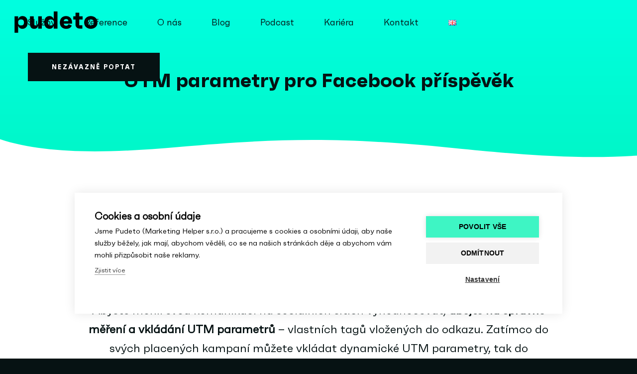

--- FILE ---
content_type: text/html; charset=UTF-8
request_url: https://pudeto.cz/utm-parametry-pro-facebook-prispevek/
body_size: 31520
content:
<!DOCTYPE html>
<html lang="cs-CZ" class="html_stretched responsive av-preloader-disabled  html_header_top html_logo_left html_main_nav_header html_menu_right html_large html_header_sticky html_header_shrinking html_header_transparency html_mobile_menu_tablet html_header_searchicon_disabled html_content_align_center html_header_unstick_top_disabled html_header_stretch html_minimal_header html_minimal_header_shadow html_elegant-blog html_modern-blog html_av-overlay-full html_av-submenu-noclone html_entry_id_2087 av-cookies-no-cookie-consent av-no-preview av-default-lightbox html_text_menu_active av-mobile-menu-switch-default">
<head>
<meta charset="UTF-8" />
<meta name="robots" content="index, follow" />


<!-- mobile setting -->
<meta name="viewport" content="width=device-width, initial-scale=1">

<!-- Scripts/CSS and wp_head hook -->
<title>UTM parametry pro Facebook příspěvěk - Pudeto</title>
<style>.flying-press-lazy-bg{background-image:none!important;}</style>
<link rel='preload' href='https://pudeto.cz/wp-content/uploads/2022/01/Pudeto_UTM_clanek_19-1-845x626.png' as='image' imagesrcset='' imagesizes=''/>
<link rel='preload' href='https://pudeto.eu/wp-content/uploads/2020/04/Faktum-Regular.ttf' as='font' type='font/ttf' fetchpriority='high' crossorigin='anonymous'><link rel='preload' href='https://pudeto.eu/wp-content/uploads/2020/04/Faktum-Bold.ttf' as='font' type='font/ttf' fetchpriority='high' crossorigin='anonymous'><link rel='preload' href='https://pudeto.cz/wp-content/uploads/2020/04/Faktum-Bold.ttf' as='font' type='font/ttf' fetchpriority='high' crossorigin='anonymous'><link rel='preload' href='https://pudeto.cz/wp-content/uploads/2020/04/Faktum-Regular.ttf' as='font' type='font/ttf' fetchpriority='high' crossorigin='anonymous'>
<style id="flying-press-css">html{min-width:910px}html.responsive{min-width:0}.container{clear:both;width:100%;margin:0 auto;padding:0 50px;position:relative}.inner-container{width:100%;height:100%;position:relative}.container_wrap{clear:both;border-top-style:solid;border-top-width:1px;position:relative}.unit,.units{float:left;z-index:1;min-height:1px;margin-left:50px;display:inline;position:relative}#wrap_all{z-index:2;width:100%;position:static;overflow:hidden}body .unit.alpha,body .units.alpha,body div .first{clear:left;margin-left:0}body .unit.alpha,body .units.alpha,.container .av-content-full.units{width:100%}.container{max-width:1010px}@media only screen and (width>=768px) and (width<=989px){.responsive #top{overflow-x:hidden}.responsive .container{max-width:782px}}@media only screen and (width<=767px){.responsive #top{overflow-x:hidden}.responsive #top #wrap_all .container{float:none;width:85%;max-width:85%;margin:0 auto;padding-left:0;padding-right:0}.responsive .units,.responsive .unit{margin:0}.responsive #top .container .av-content-small,.responsive #top #wrap_all .flex_column,.responsive #top #wrap_all .av-flex-cells .no_margin{width:100%;margin:0 0 20px}.responsive #top #wrap_all .flex_column:empty{margin:0}}.container:after{content:" ";clear:both;visibility:hidden;height:0;display:block}.clearfix:before,.clearfix:after,.flex_column:before,.flex_column:after,.widget:before,.widget:after{content:" ";visibility:hidden;width:0;height:0;display:block;overflow:hidden}.flex_column:after,.clearfix:after{clear:both}.row,.clearfix{zoom:1}body div .first,body div .no_margin{margin-left:0}div .flex_column{z-index:1;float:left;width:100%;min-height:1px;position:relative}div .av_one_fourth{width:20.5%;margin-left:6%}div .av_one_half{width:47%;margin-left:6%}@media only screen and (width>=768px) and (width<=989px){.responsive .av_one_fourth.first.el_before_av_one_fourth.flex_column_div,.responsive .av_one_fourth.first+.av_one_fourth.flex_column_div,.responsive .av_one_fourth.first+.av_one_fourth+.av_one_fourth.flex_column_div,.responsive .av_one_fourth.first+.av_one_fourth+.av_one_fourth+.av_one_fourth.flex_column_div,.responsive .av_one_half.first+.av_one_fourth.el_before_av_one_fourth.flex_column_div,.responsive .av_one_half.first+.av_one_fourth.el_before_av_one_fourth+.av_one_fourth.flex_column_div,.responsive .avia-content-slider-inner .av_one_fourth.flex_column_div{width:48%;margin-left:4%}.responsive .av_one_fourth.first.el_before_av_one_fourth.flex_column_div,.responsive .av_one_fourth.first+.av_one_fourth+.av_one_fourth.flex_column_div,.responsive .av_one_half.first+.av_one_fourth.el_before_av_one_fourth.flex_column_div,.responsive .av_one_fourth.first+.av_one_fourth+.av_one_half.flex_column_div,.responsive .avia-content-slider-inner .av_one_fourth.first.flex_column_div{clear:both;margin-left:0%}.responsive .av_one_half.first.el_before_av_one_fourth.flex_column_div,.responsive .av_one_fourth.first+.av_one_fourth+.av_one_half.flex_column_div{width:100%}.responsive .av_one_half.first+.av_one_fourth.flex_column_div,.responsive .av_one_half.first+.av_one_fourth+.av_one_fourth.flex_column_div,.responsive .av_one_fourth.first+.av_one_fourth+.av_one_fourth.flex_column_div,.responsive .av_one_fourth.first+.av_one_fourth+.av_one_fourth+.av_one_fourth.flex_column_div,.responsive .av_one_fourth.first+.av_one_fourth+.av_one_half.flex_column_div{margin-top:30px}}html,body,div,span,applet,object,iframe,h1,h2,h3,h4,h5,h6,p,blockquote,pre,a,abbr,acronym,address,big,cite,code,del,dfn,em,img,ins,kbd,q,s,samp,small,strike,strong,sub,sup,tt,var,b,u,i,center,dl,dt,dd,ol,ul,li,fieldset,form,label,legend,table,caption,tbody,tfoot,thead,tr,th,td,article,aside,canvas,details,embed,figure,figcaption,footer,header,hgroup,menu,nav,output,ruby,section,summary,time,mark,audio,video{font-size:100%;font:inherit;vertical-align:baseline;border:0;margin:0;padding:0}article,aside,details,figcaption,figure,footer,header,hgroup,menu,nav,section{display:block}body{line-height:1em}ol,ul{list-style:none}*{box-sizing:border-box}html.responsive,.responsive body{overflow-x:hidden}body{color:#444;-webkit-text-size-adjust:100%;text-size-adjust:100%;font:13px/1.65em HelveticaNeue,Helvetica Neue,Helvetica,Arial,sans-serif}h1,h2,h3,h4,h5,h6{font-weight:600}#top h1 a,#top h2 a,#top h3 a,#top h4 a,#top h5 a,#top h6 a{font-weight:inherit;color:inherit;text-decoration:none}#top h1 strong,#top h2 strong,#top h3 strong,#top h4 strong,#top h5 strong,#top h6 strong{color:inherit}h1{margin-bottom:14px;font-size:34px;line-height:1.1em}h2{margin-bottom:10px;font-size:28px;line-height:1.1em}.flex_column h1 a:hover,.flex_column h2 a:hover,.flex_column h3 a:hover,.flex_column h4 a:hover,.flex_column h5 a:hover,.flex_column h6 a:hover{text-decoration:underline}p+h1,p+h2,p+h3,p+h4,p+h5,p+h6{margin-top:1.5em}p{margin:.85em 0}p img{margin:0}strong,b{font-weight:700}a{max-width:100%;max-width:none\9 ;outline:0;text-decoration:none}#top a:where(:not(.wp-element-button)){text-decoration:none}a:hover,a:focus,a:visited{outline:0;text-decoration:underline}p a,p a:visited{line-height:inherit}#top .avia_hidden_link_text{display:none}ul,ol{margin-bottom:20px}ul{margin-left:7px;list-style:none}ul.disc,.entry-content-wrapper ul{list-style:outside}ul ul,ul ol,ol ol,ol ul{margin:4px 0 5px 30px}ul ul li,ul ol li,ol ol li,ol ul li{margin-bottom:6px}.entry-content-wrapper li{margin-left:1em;padding:3px 0}.entry-content-wrapper div li{text-indent:0}img,a img{border:none;max-width:100%;height:auto;margin:0;padding:0;display:inline-block}#top .avia-svg-icon.avia-font-svg_entypo-fontello svg:first-child{stroke:unset!important}.avia-svg-icon svg:first-child,.avia-svg-icon img[is-svg-img=true]{width:1em;height:1em}iframe,object,embed{max-width:100%}.image-overlay{z-index:300;opacity:0;background:#fff;width:100%;height:100%;position:absolute}.avia_transform a .image-overlay{transition:opacity .4s ease-in-out}.image-overlay .image-overlay-inside{width:100%;height:100%;position:absolute;top:0;left:0}.image-overlay .image-overlay-inside:before{z-index:500;text-align:center;color:#fff;content:"";background:#000;border-radius:50px;width:80px;height:80px;margin:-40px 0 0 -40px;font-family:entypo-fontello-enfold;font-size:18px;font-weight:400;line-height:80px;position:absolute;top:50%;left:50%}.image-overlay.overlay-type-extern .image-overlay-inside:before{content:""}@media print{p,a,strong{color:#000!important}a{text-decoration:underline}.container{width:100%}#top{overflow-x:hidden}.container{width:100%;margin:0 auto}.units,.unit{margin:0}.container .one.unit,.container .one.units,.container .two.units,.container .three.units,.container .four.units,.container .five.units,.container .six.units,.container .seven.units,.container .eight.units,.container .nine.units,.container .ten.units,.container .eleven.units,.container .twelve.units,#top .flex_column{width:100%;margin:0 0 20px}.avia-section-large .content,.avia-section-large .sidebar{padding-top:2%;padding-bottom:2%}#top .flex_column.av_one_half{width:48%}#top .flex_column.av_one_half.first{padding-right:2%}.fixed_header #header,.html_header_top.html_header_sticky #header{position:relative;top:0}#header_main{border-bottom:0}nav,#footer,#scroll-top-link,#av-cookie-consent-badge,.image-overlay,#top #main .sidebar,#commentform,.comment_container .miniheading,.comment_container .minitext,#top .avia-post-nav{display:none}.content{border:0}}#header{z-index:501;background:#fff0;width:100%;position:relative}#header_main .container,.main_menu ul:first-child>li a{height:88px;line-height:88px}.html_header_top.html_header_sticky #main{padding-top:88px}.html_header_top.html_header_transparency #header{position:absolute}.html_header_top.html_header_sticky #header{position:fixed}.html_header_top.html_header_sticky.html_large #main{padding-top:116px}.html_header_top.html_header_sticky.html_large #header_main .container,.html_header_top.html_header_sticky.html_large.html_main_nav_header .main_menu ul:first-child>li a{height:116px;line-height:116px}.html_header_top #top .av_header_stretch .container{width:96%;max-width:100%;padding:0}#header_main{z-index:1;border-bottom-style:solid;border-bottom-width:1px}.header_bg{opacity:.95;z-index:0;-webkit-perspective:1000px;-webkit-backface-visibility:hidden;width:100%;height:100%;transition:all .4s ease-in-out;position:absolute;top:0;left:0}.av_minimal_header .header_bg{opacity:1}.av_minimal_header #header_main,.av_minimal_header #header_meta{border:none}.av_minimal_header .avia-menu-fx{display:none}#top #header.av_minimal_header .main_menu ul:first-child>li>ul,#top #header.av_minimal_header .main_menu .avia_mega_div>.sub-menu{border-top:none}.av_minimal_header #header_main .container,.av_minimal_header .main_menu ul:first-child>li a{height:90px;line-height:90px}.html_header_top.html_header_sticky.html_large .av_minimal_header #header_main .container,.html_header_top.html_header_sticky.html_large.html_main_nav_header .av_minimal_header .main_menu ul:first-child>li a{height:118px;line-height:118px}.av_minimal_header_shadow{box-shadow:0 0 2px 1px #0000001a}.av_minimal_header_shadow.av_header_transparency{box-shadow:0 0 #fff0}.html_header_transparency #main{padding-top:0!important}#top .av_header_transparency .main_menu ul:first-child>li>a:hover,#top .av_header_transparency .main_menu ul:first-child>li>a:focus,#top #wrap_all .av_header_transparency .sub_menu>ul>li>a:hover,#top #wrap_all .av_header_transparency .sub_menu>ul>li>a:focus{opacity:.8;transition:opacity .4s ease-in-out}#top .av_header_transparency #header_main,#top .av_header_transparency .avia-menu.av_menu_icon_beside{border-color:#fff0}#top .av_header_transparency .header_bg{opacity:0;background-color:#fff0}#top .av_header_transparency .avia-menu-fx{width:70%;bottom:22%;left:15%}.html_header_searchicon_disabled #top .av_header_border_disabled.av_bottom_nav_disabled .main_menu .menu>li:last-child>a .avia-menu-fx{box-sizing:content-box;padding-right:13px}.av-hamburger{cursor:pointer;font:inherit;color:inherit;text-transform:none;background-color:#fff0;border:0;margin:0;padding:0;display:inline-block;overflow:visible}.av-hamburger-box{width:35px;height:24px;display:inline-block;position:relative}.av-hamburger-inner{margin-top:-2px;display:block;top:50%}.av-hamburger-inner,.av-hamburger-inner:before,.av-hamburger-inner:after{background-color:#000;border-radius:3px;width:40px;height:3px;transition:transform .15s;position:absolute}.av-hamburger-inner:before,.av-hamburger-inner:after{content:"";display:block}.av-hamburger-inner:before{top:-10px}.av-hamburger-inner:after{bottom:-10px}.av-hamburger--spin .av-hamburger-inner{transition-duration:.3s;transition-timing-function:cubic-bezier(.55,.055,.675,.19)}.av-hamburger--spin .av-hamburger-inner:before{transition:top .1s ease-in .34s,opacity .1s ease-in,background-color .15s}.av-hamburger--spin .av-hamburger-inner:after{transition:bottom .1s ease-in .34s,transform .3s cubic-bezier(.55,.055,.675,.19),background-color .15s}.av-burger-menu-main{cursor:pointer;transition:padding .3s ease-out;display:none}.av-burger-menu-main a{padding-left:10px}.av-hamburger strong{display:none}.av-hamburger-box{height:8px}.av-hamburger-inner,.av-hamburger-inner:before,.av-hamburger-inner:after{width:100%}#top .av-small-burger-icon{transform-origin:100%;transform:scale(.6)}#top #wrap_all #header .av-small-burger-icon a{padding:0}div .logo{float:left;z-index:1;position:absolute;left:0}.logo,.logo a{height:100%;display:block;position:relative;overflow:hidden}.logo img,.logo svg{image-rendering:auto;z-index:2;width:auto;height:auto;max-height:100%;height:100%\9 ;height:auto\9 ;padding:0;transition:opacity .4s ease-in-out;display:block;position:relative}.logo svg,.logo.avia-img-svg-logo>a>img,.logo .alternate.avia-img-svg-logo{height:100%}.main_menu{clear:none;z-index:100;height:100%;margin:0;line-height:30px;position:absolute;right:0}.av-main-nav-wrap{float:left;z-index:3;position:relative}.av-main-nav-wrap ul{margin:0;padding:0}.av-main-nav{z-index:110;position:relative}.av-main-nav ul{z-index:2;width:208px;margin-top:-1px;margin-left:0;padding:0;display:none;position:absolute;top:100%;left:0;box-shadow:0 8px 15px #0000001a}.av-main-nav ul li{width:100%;margin:0;padding:0}.av-main-nav ul li a{border-left-style:solid;border-left-width:1px;border-right-style:solid;border-right-width:1px}.av-main-nav ul li:last-child>a{border-bottom-style:solid;border-bottom-width:1px}.av-main-nav li{float:left;z-index:20;position:relative}.av-main-nav li:hover{z-index:100}.av-main-nav>li>ul{border-top-style:solid;border-top-width:2px}.av-main-nav>li{line-height:30px}.av-main-nav li a{max-width:none}.av-main-nav>li>a{padding:0 13px;font-size:13px;font-weight:600;text-decoration:none;transition:background-color .4s ease-in-out,color .4s ease-in-out,border-color .4s ease-in-out;display:block}.av-main-nav>li>a,div #menu-item-shop.cart_dropdown{transition:background-color .4s ease-in-out,color .4s ease-in-out,border-color .4s ease-in-out}.av_header_transparency .av-main-nav>li>a,.av_header_transparency #menu-item-shop.cart_dropdown{transition:border-color .2s ease-in-out}#top .av-main-nav ul a{float:left;text-align:left;width:100%;max-width:none;height:auto;min-height:23px;padding:8px 15px;font-family:inherit;font-size:12px;line-height:23px;text-decoration:none}#top .av-main-nav ul ul{border-top-style:solid;border-top-width:1px;margin:0;padding-top:0;top:0;left:-207px}.av-main-nav li:hover ul ul{display:none}#top .av-main-nav li:hover>ul{display:block}.avia-menu-fx{z-index:10;opacity:0;visibility:hidden;width:100%;height:2px;position:absolute;bottom:-1px;left:0}.av-main-nav li:hover .avia-menu-fx,.current-menu-item>a>.avia-menu-fx,.av-main-nav li:hover .current_page_item>a>.avia-menu-fx{opacity:1;visibility:visible}.avia-menu-fx .avia-arrow-wrap{visibility:hidden;width:10px;height:10px;margin-left:-5px;display:none;position:absolute;top:-10px;left:50%;overflow:hidden}.avia-menu-fx .avia-arrow-wrap .avia-arrow{top:10px}.html_main_nav_header.html_logo_left #top .main_menu .menu>li:last-child>a,.html_bottom_nav_header #top #menu-item-search>a{padding-right:0}.main_menu .avia-bullet{display:none}.avia-bullet{border-left:3px solid green;width:0;height:0;margin-top:-3px;display:block;position:absolute;top:51%;left:-3px;border-top:3px solid #0000!important;border-bottom:3px solid #0000!important}#top #wrap_all #header .av-menu-button>a{background:#fff0}#top #wrap_all .av_header_border_disabled .av-menu-button>a{border:none}.av-menu-button+.av-menu-button{margin-left:-10px}.av-menu-button+.av-menu-button>a{padding-left:0}#top .av-menu-button>a .avia-menu-text{border:2px solid;border-radius:2px;padding:9px}.av-menu-button>a .avia-menu-fx{display:none}.av-menu-button-colored>a .avia-menu-text{padding:11px 10px 10px}.av-menu-button-colored>a:hover .avia-menu-text{opacity:.9}#top #header .av-menu-button>a .avia-menu-text{text-align:center;white-space:nowrap}.avia-arrow{width:10px;height:10px;visibility:hidden\9 ;border-style:solid;border-width:1px;margin-left:-5px;position:absolute;top:-6px;left:50%;transform:rotate(45deg)}.content,.sidebar{box-sizing:content-box;z-index:1;min-height:1px;padding-top:50px;padding-bottom:50px}.content:hover,.sidebar:hover{z-index:1}.content{border-right-style:solid;border-right-width:1px;margin-right:-1px}.content .entry-content-wrapper{padding-right:50px}.fullsize .content{border:none;margin:0}.fullsize .content .entry-content-wrapper{padding-right:0}.no_sidebar_border #top #main .sidebar,.no_sidebar_border .content{border-left:none;border-right:none}.template-page .entry-content-wrapper h1,.template-page .entry-content-wrapper h2{text-transform:uppercase;letter-spacing:1px}.content .entry-content-wrapper .entry-content-wrapper{padding-left:0;padding-right:0}.widget{clear:both;float:none;padding:30px 0;position:relative}#footer .widget{margin:30px 0;padding:0;overflow:hidden}#top .widget ul{float:left;width:100%;margin:0;padding:0}#top #footer .widget ul{float:none}.widget li{clear:both}.widget ul ul li,.widget ul ol li,.widget ol ol li,.widget ol ul li{margin-bottom:0}#footer{z-index:1;padding:15px 0 30px}#scroll-top-link{text-align:center;opacity:0;z-index:1030;visibility:hidden;border-radius:2px;width:50px;height:50px;line-height:50px;text-decoration:none;position:fixed;bottom:50px;right:50px}#scroll-top-link.avia-svg-icon svg:first-child{width:auto;height:15px;margin-top:18px}.small-preview,.avia-post-nav .entry-info-wrap,.avia-post-nav,.avia-menu-fx,.team-social,.button,.related-format-icon,.avia-slideshow-controls a,#top .social_bookmarks li a,.fallback-post-type-icon,#scroll-top-link,#av-cookie-consent-badge,.avia-slideshow-button{transition:all .3s ease-out}.main_menu a,.pagination a{transition:background .15s ease-out}a>svg,a:hover>svg{transition:all .3s ease-out}a:hover .image-overlay .image-overlay-inside{animation:.5s cubic-bezier(.175,.885,.32,1.275) avia_pop_small}@keyframes avia_swipe_ltr{0%{width:100%;left:0}to{width:100%;left:100%}}@keyframes avia_swipe_rtl{0%{width:100%;left:0}to{width:100%;left:-100%}}@keyframes avia_pop{0%{transform:scale(.8)}to{transform:scale(1)}}@keyframes avia_pop_small{0%{transform:rotate(-175deg)scale(.2)}to{transform:rotate(0)scale(1)}}@keyframes avia_pop_loader{0%{transform:rotate(0)scale(.2)}to{transform:rotate(720deg)scale(1)}}@keyframes avia_shrink{0%{opacity:0;transform:scale(1)}75%{opacity:.7}to{opacity:0;transform:scale(0)}}@keyframes av-load8{0%{transform:rotate(0)}to{transform:rotate(360deg)}}@media only screen and (width<=1024px){#top .socket_color,#top .footer_color,#top .header_color .header_bg,#top .main_color,#top .alternate_color{background-attachment:scroll}}@media only screen and (width>=768px) and (width<=989px){.responsive .main_menu ul:first-child>li>a{padding:0 10px}.responsive #top .header_bg{opacity:1}.responsive #main .container_wrap:first-child{border-top:none}.responsive .logo{float:left}.responsive .logo img{margin:0}.responsive.html_mobile_menu_tablet .av-burger-menu-main{display:block}.responsive #top #wrap_all .av_mobile_menu_tablet .main_menu{display:block;top:0;left:auto;right:0}.responsive #top .av_mobile_menu_tablet .av-main-nav .menu-item{display:none}.responsive #top .av_mobile_menu_tablet .av-main-nav .menu-item-avia-special{display:block}.responsive.html_mobile_menu_tablet #top #wrap_all #header{float:none;opacity:1;width:100%;height:auto;min-height:0;position:relative;margin:0!important}.responsive.html_mobile_menu_tablet #top #main .av-logo-container .main_menu{display:block}.responsive.html_mobile_menu_tablet.html_header_top.html_header_sticky #top #wrap_all #main{padding-top:88px}.responsive.html_mobile_menu_tablet.html_header_top #top #main{margin:0;padding-top:0!important}.responsive.html_mobile_menu_tablet #top #header_main>.container .main_menu .av-main-nav>li>a,.responsive.html_mobile_menu_tablet #top #wrap_all .av-logo-container{height:90px;line-height:90px}.responsive.html_mobile_menu_tablet #top #header_main>.container .main_menu .av-main-nav>li>a{border-style:none;border-width:0;min-width:0;margin:0;padding:0 0 0 20px}.responsive.html_mobile_menu_tablet #top #header .av-main-nav>li>a,.responsive #top #header .av-main-nav>li>a:hover{color:inherit;background:#fff0}}@media only screen and (width<=767px){.responsive .content .entry-content-wrapper{padding:0}.responsive .content{border:none}.responsive #top #wrap_all #header{float:none;opacity:1;width:100%;height:auto;min-height:0;position:relative;margin:0!important}.responsive #top #main{margin:0;padding-top:0!important}.responsive #top #main .container_wrap:first-child{border-top:none}.responsive #top .logo{float:none;border:none;width:80%;padding:0;display:table;position:static;height:80px!important}.responsive .logo a{vertical-align:middle;display:table-cell}.responsive .logo img,.responsive .logo svg{width:auto;max-width:100%;max-height:80px;display:block;height:auto!important}.responsive #header_main .container{height:auto!important}.responsive #top .header_bg{opacity:1}.responsive .logo img,.responsive .logo svg{margin:0}.responsive.html_header_transparency #top .avia-builder-el-0 .container,.responsive.html_header_transparency #top .avia-builder-el-0 .slideshow_inner_caption{padding-top:0}.responsive #top #wrap_all .av_header_transparency .main_menu ul:first-child>li>a,.responsive #top #wrap_all .av_header_transparency .sub_menu>ul>li>a,.responsive #top .av_header_transparency #header_main_alternate,.responsive .av_header_transparency #header_main .social_bookmarks li a,.responsive #top #wrap_all .av_header_transparency .phone-info.with_nav span,.responsive #top .av_header_transparency #header_meta,.responsive #top .av_header_transparency #header_meta li,.responsive #top #header_meta .social_bookmarks li a{color:inherit;border-color:inherit;background:inherit}.responsive .av-burger-menu-main{display:block}.responsive #top #wrap_all .main_menu{height:80px;display:block;position:absolute;top:0;left:auto;right:0}.responsive .main_menu ul:first-child>li a{height:80px;line-height:80px}.responsive #top .av-main-nav .menu-item{display:none}.responsive #top .av-main-nav .menu-item-avia-special{display:block}.responsive #top .av-logo-container .avia-menu{height:100%}.responsive #top .av-logo-container .avia-menu>li>a{line-height:80px}.responsive #top #main .av-logo-container .main_menu{display:block}.responsive #top #header_main>.container .main_menu .av-main-nav>li>a,.responsive #top #wrap_all .av-logo-container{height:80px;line-height:80px}.responsive #top #wrap_all .av-logo-container{padding:0}.responsive #top #header_main>.container .main_menu .av-main-nav>li>a{border-style:none;border-width:0;min-width:0;margin:0;padding:0 0 0 20px}.responsive #top #header .av-main-nav>li>a,.responsive #top #header .av-main-nav>li>a:hover{color:inherit;background:#fff0}.responsive.html_header_transparency #top .avia-builder-el-0 .container{padding-top:0}.widget li{font-size:15px;line-height:1.8em}.responsive #scroll-top-link{display:none}}@keyframes av-flip-numbers-flipTop{0%{z-index:2;transform:rotateX(0)}0%,99%{opacity:.99}to{opacity:0;transform:rotateX(-90deg)}}@keyframes av-flip-numbers-flipBottom{0%,50%{z-index:-1;opacity:0;transform:rotateX(90deg)}51%{opacity:.99}to{opacity:.99;z-index:5;transform:rotateX(0)}}@keyframes av-flip-clock-flipBottom{0%{z-index:-1;opacity:0;transform:rotateX(90deg)}51%{opacity:.99;z-index:2;transform:rotateX(60deg)}65%{opacity:.99;z-index:2;transform:rotateX(30deg)}70%{opacity:.99;z-index:2;transform:rotateX(15deg)}80%{opacity:.99;z-index:2;transform:rotateX(-30deg)}90%{opacity:.99;z-index:2;transform:rotateX(30deg)}to{opacity:.99;z-index:2;transform:rotateX(0)}}.av-special-heading{clear:both;width:100%;margin-top:50px;display:block;position:relative}.av-special-heading.avia-builder-el-no-sibling{margin-top:0;margin-bottom:0}.flex_column+.av-special-heading{float:left}body .av-special-heading .av-special-heading-tag{float:left;margin:0;padding:0}.special-heading-border{position:relative;overflow:hidden}.av-special-heading-h1 .special-heading-border{height:3.4em}.av-special-heading-h2 .special-heading-border{height:2.6em}.special-heading-inner-border{opacity:.15;border-top-style:solid;border-top-width:1px;width:100%;margin-left:15px;display:block;position:relative;top:50%}.av-thin-font .av-special-heading-tag,.modern-quote .av-special-heading-tag{font-weight:300}.av-thin-font strong,.modern-quote strong{font-weight:600}body .av-special-heading.modern-centered{text-align:center}body .av-special-heading.blockquote>*{white-space:normal;float:none}body .av-special-heading.blockquote .special-heading-border{display:none}.avia-image-container{max-width:100%;display:block;position:relative}.avia-image-container-inner,.avia_image,.av-image-caption-overlay{border-radius:3px;max-width:100%;display:block;position:relative}.avia_image+br{display:none}.avia-image-overlay-wrap a.avia_image{overflow:hidden}.avia-image-container .avia_image,.avia-image-container .avia-image-overlay-wrap{transition:all .7s}.av-styling-no-styling .avia-image-container-inner,.av-styling-no-styling .avia_image,.av-styling-no-styling .av-image-caption-overlay{border:none;border-radius:0}@keyframes spin{}@keyframes blink{50%{opacity:1}}p:empty,.entry-content-wrapper:empty{display:none}body .container_wrap .avia-builder-el-no-sibling{margin-top:0;margin-bottom:0}body .container_wrap .avia-builder-el-last{margin-bottom:0}body .container_wrap .avia-builder-el-first{margin-top:0}.avia_textblock{clear:both;line-height:1.65em}.flex_column+.avia_textblock{padding-top:50px}.avia-section{clear:both;float:left;width:100%;min-height:100px;position:static}#top #main .avia-section .template-page{border:none;width:100%;margin-left:auto;margin-right:auto;padding-left:0}.avia-section .template-page .entry-content-wrapper{padding-right:0}.avia-section-large .content,.avia-section-large .sidebar{padding-top:70px;padding-bottom:70px}.html_header_sticky_disabled .container_wrap:first-child,.avia-section.avia-full-stretch,.html_header_transparency .avia-section.avia-builder-el-0{border-top:none}#top #wrap_all #main .avia-no-border-styling{border:none}.html_minimal_header #main>.avia-builder-el-0,.av_minimal_header+#main .container_wrap_first:first-child{border-top:none}.flex_column .widget:first-child,.content .widget:first-child{border-top:none;padding-top:0}@keyframes avia_appear{0%{opacity:.1;transform:scale(.5)}to{opacity:1;transform:scale(1)}}@keyframes avia_image_appear{0%{opacity:.1;transform:scale(.7)}to{opacity:1;transform:scale(1)}}@keyframes avia_hotspot_appear{0%{opacity:.1;transform:translateY(80px)}to{opacity:1;transform:translate(0)}}@keyframes avia_appear_short{0%{opacity:0;transform:scale(.5)}50%{opacity:1}to{opacity:0;transform:scale(1)}}@keyframes avia_masonry_show{0%{opacity:.1;transform:translateZ(300px)translateY(200px)rotateX(-70deg)}to{opacity:1;transform:translateZ(0)translateY(0)rotateX(0)}}@keyframes avia_fade_move_down{0%{opacity:0;transform:translateY(-20px)}50%{opacity:1}to{opacity:0;transform:translateY(20px)}}@keyframes avia_slide_down{0%{height:0%}to{height:100%}}@keyframes avia_expand{0%{width:0%}to{width:100%}}@keyframes avia-ltr{0%{opacity:0;transform:translate(-10%)}to{opacity:1;transform:translate(0)}}@keyframes avia-rtl{0%{opacity:0;transform:translate(10%)}to{opacity:1;transform:translate(0)}}@keyframes avia-btt{0%{opacity:0;transform:translateY(50%)}to{opacity:1;transform:translate(0)}}@keyframes avia-ttb{0%{opacity:0;transform:translateY(-10%)}to{opacity:1;transform:translate(0)}}@keyframes avia-fadein{0%{opacity:0}to{opacity:1}}@keyframes avia-fadeOut{0%{opacity:1}to{opacity:0}}@keyframes avia-rotateIn{0%{transform-origin:50%;opacity:0;transform:rotate(-200deg)}to{transform-origin:50%;opacity:1;transform:none}}@keyframes avia-rotateInUpLeft{0%{transform-origin:0 100%;opacity:0;transform:rotate(45deg)}to{transform-origin:0 100%;opacity:1;transform:none}}@keyframes avia-rotateInUpRight{0%{transform-origin:100% 100%;opacity:0;transform:rotate(-22deg)}to{transform-origin:100% 100%;opacity:1;transform:none}}@keyframes avia-bg-move{0%{background-position:-31px 0}to{background-position:0 0}}@keyframes caption-right{0%{opacity:0;transform:translate(2000px)}to{opacity:1;transform:translate(0)}}@keyframes caption-left{0%{opacity:0;transform:translate(-2000px)}to{opacity:1;transform:translate(0)}}@keyframes caption-top{0%{opacity:0;transform:translateY(-20px)}to{opacity:1;transform:translate(0)}}@keyframes caption-bottom{0%{opacity:0;transform:translateY(20px)}to{opacity:1;transform:translate(0)}}@keyframes av_pulsate{0%{opacity:0;transform:scale(.1)}50%{opacity:.7}to{opacity:0;transform:scale(1)}}@keyframes sonarEffect{0%{opacity:.3}40%{opacity:.5;box-shadow:0 0 0 2px #ffffff1a,0 0 10px 10px #fff,0 0 0 10px #ffffff80}to{opacity:0;transform:scale(1.5);box-shadow:0 0 0 2px #ffffff1a,0 0 10px 10px #fff,0 0 0 10px #ffffff80}}@keyframes avia-curtain-reveal-ltr{0%{width:101%;left:0}to{width:0;left:100%}}@keyframes avia-curtain-reveal-rtl{0%{width:100%}to{width:0}}@keyframes avia-curtain-reveal-ttb{0%{height:101%;top:0}to{height:0;top:100%}}@keyframes avia-curtain-reveal-btt{0%{height:100%}to{height:0}}@keyframes avia-fade-in-left{0%{opacity:0;transform:translate(-100%)}to{opacity:1;transform:translate(0,0)}}@keyframes avia-fade-in-right{0%{opacity:0;transform:translate(100%)}to{opacity:1;transform:translate(0,0)}}@keyframes avia-fade-in-down{0%{opacity:0;transform:translateY(-100%)}to{opacity:1;transform:translate(0,0)}}@keyframes avia-fade-in-up{0%{opacity:0;transform:translateY(100%)}to{opacity:1;transform:translate(0,0)}}@keyframes avia-flip-in-x{0%{opacity:0;animation-timing-function:ease-in;transform:perspective(400px)rotateX(90deg)}80%{transform:perspective(400px)rotateX(-5deg)}to{opacity:1;transform:perspective(400px)}}@keyframes avia-flip-in-y{0%{opacity:0;animation-timing-function:ease-in;transform:perspective(400px)rotateY(90deg)}80%{transform:perspective(400px)rotateY(-5deg)}to{opacity:1;transform:perspective(400px)}}@keyframes avia-roll-in{0%{opacity:0;transform:translate(-100%)rotate(-120deg)}to{opacity:1;transform:translate(0,0)}}@keyframes avia-zoom-in{0%{opacity:0;transform:scale3d(.3,.3,.3)}to{opacity:1}}@media screen{.widget_nav_menu a{padding:4px 0 5px;text-decoration:none;display:block}div .widget_nav_menu{padding-bottom:24px}#top .widget_nav_menu ul{float:none;margin:0;padding:0;list-style-type:none}#top .widget_nav_menu li{box-sizing:content-box;clear:both;font-size:13px;position:relative}#top #footer .widget_nav_menu li{background-color:#fff0}#top .widget_nav_menu ul ul li:before{content:"∙";position:absolute;top:5px}#top .widget_nav_menu ul ul li a{padding:6px 0 7px 12px}.widget_nav_menu ul ul{display:block}#top .content .flex_column .widget_nav_menu li a{padding:.8em 3px}#top .content .flex_column .widget_nav_menu li a:hover,#top .content .flex_column .widget_nav_menu ul:first-child>.current-menu-item,#top .content .flex_column .widget_nav_menu ul:first-child>.current_page_item{background-color:#fff6}#top .content .flex_column .widget_nav_menu li{background-color:#fff0;border-bottom-style:solid;border-bottom-width:1px;margin:0;padding:0}#top .content .flex_column .widget_nav_menu li:first-child{border-top-style:solid;border-top-width:1px}.textwidget ul{margin-left:0;overflow:hidden}}:root{--enfold-socket-color-bg:#061213;--enfold-socket-color-bg2:#061213;--enfold-socket-color-primary:#00f5c4;--enfold-socket-color-secondary:#00f5c4;--enfold-socket-color-color:#dbdbdb;--enfold-socket-color-meta:#dbdbdb;--enfold-socket-color-heading:#dbdbdb;--enfold-socket-color-border:#dbdbdb;--enfold-socket-color-constant-font:#fff;--enfold-socket-color-button-border:#00d3a2;--enfold-socket-color-button-border2:#00d3a2;--enfold-socket-color-iconlist:#cacaca;--enfold-socket-color-timeline:#cacaca;--enfold-socket-color-timeline-date:#979797;--enfold-socket-color-masonry:#050102;--enfold-socket-color-stripe:#22f7e6;--enfold-socket-color-stripe2:#11f6d5;--enfold-socket-color-stripe2nd:#11f6d5;--enfold-socket-color-button-font:#fff;--enfold-footer-color-bg:#061213;--enfold-footer-color-bg2:#061213;--enfold-footer-color-primary:#00f5c4;--enfold-footer-color-secondary:#00f5c4;--enfold-footer-color-color:#dbdbdb;--enfold-footer-color-meta:#dbdbdb;--enfold-footer-color-heading:#dbdbdb;--enfold-footer-color-border:#dbdbdb;--enfold-footer-color-constant-font:#fff;--enfold-footer-color-button-border:#00d3a2;--enfold-footer-color-button-border2:#00d3a2;--enfold-footer-color-iconlist:#cacaca;--enfold-footer-color-timeline:#cacaca;--enfold-footer-color-timeline-date:#979797;--enfold-footer-color-masonry:#050102;--enfold-footer-color-stripe:#22f7e6;--enfold-footer-color-stripe2:#11f6d5;--enfold-footer-color-stripe2nd:#11f6d5;--enfold-footer-color-button-font:#fff;--enfold-alternate-color-bg:#dbdbdb;--enfold-alternate-color-bg2:#dbdbdb;--enfold-alternate-color-primary:#fff;--enfold-alternate-color-secondary:#fff;--enfold-alternate-color-color:#061213;--enfold-alternate-color-meta:#061213;--enfold-alternate-color-heading:#061213;--enfold-alternate-color-border:#eee;--enfold-alternate-color-constant-font:#dbdbdb;--enfold-alternate-color-button-border:#ddd;--enfold-alternate-color-button-border2:#ddd;--enfold-alternate-color-iconlist:#ddd;--enfold-alternate-color-timeline:#ddd;--enfold-alternate-color-timeline-date:#aaa;--enfold-alternate-color-masonry:#cacaca;--enfold-alternate-color-stripe:#fff;--enfold-alternate-color-stripe2:#fff;--enfold-alternate-color-stripe2nd:#fff;--enfold-alternate-color-button-font:#dbdbdb;--enfold-main-color-bg:#fff;--enfold-main-color-bg2:#dbdbdb;--enfold-main-color-primary:#00f5c4;--enfold-main-color-secondary:#00f5c4;--enfold-main-color-color:#061213;--enfold-main-color-meta:#061213;--enfold-main-color-heading:#061213;--enfold-main-color-border:#dbdbdb;--enfold-main-color-constant-font:#fff;--enfold-main-color-button-border:#00d3a2;--enfold-main-color-button-border2:#00d3a2;--enfold-main-color-iconlist:#cacaca;--enfold-main-color-timeline:#cacaca;--enfold-main-color-timeline-date:#979797;--enfold-main-color-masonry:#cacaca;--enfold-main-color-stripe:#22f7e6;--enfold-main-color-stripe2:#11f6d5;--enfold-main-color-stripe2nd:#11f6d5;--enfold-main-color-button-font:#fff;--enfold-header-color-bg:#fff;--enfold-header-color-bg2:#fff;--enfold-header-color-primary:#00f5c4;--enfold-header-color-secondary:#00f5c4;--enfold-header-color-color:#061213;--enfold-header-color-meta:#061213;--enfold-header-color-heading:#061213;--enfold-header-color-border:#061213;--enfold-header-color-constant-font:#fff;--enfold-header-color-button-border:#00d3a2;--enfold-header-color-button-border2:#00d3a2;--enfold-header-color-iconlist:#050102;--enfold-header-color-timeline:#050102;--enfold-header-color-timeline-date:#020000;--enfold-header-color-masonry:#eee;--enfold-header-color-stripe:#22f7e6;--enfold-header-color-stripe2:#11f6d5;--enfold-header-color-stripe2nd:#11f6d5;--enfold-header-color-button-font:#fff;--enfold-header_burger_color:inherit;--enfold-header_replacement_menu_color:inherit;--enfold-header_replacement_menu_hover_color:inherit;--enfold-font-family-theme-body:"HelveticaNeue","Helvetica Neue",Helvetica,Arial,sans-serif;--enfold-font-size-theme-content:13px;--enfold-font-size-theme-h1:34px;--enfold-font-size-theme-h2:28px;--enfold-font-size-theme-h3:20px;--enfold-font-size-theme-h4:18px;--enfold-font-size-theme-h5:16px;--enfold-font-size-theme-h6:14px;--enfold-font-size-content-font:18px}::selection{background-color:var(--enfold-main-color-primary);color:var(--enfold-main-color-bg)}body,body .avia-tooltip{font-size:18px}@media only screen and (width<=767px){#top #wrap_all .av_header_transparency{background-color:var(--enfold-socket-color-bg);color:var(--enfold-socket-color-color);border-color:var(--enfold-socket-color-border)}#top #wrap_all .av_header_transparency .avia-svg-icon svg:first-child{stroke:var(--enfold-socket-color-color);fill:var(--enfold-socket-color-color)}}@media only screen and (width<=989px){.html_mobile_menu_tablet #top #wrap_all .av_header_transparency{background-color:var(--enfold-socket-color-bg);color:var(--enfold-socket-color-color);border-color:var(--enfold-socket-color-border)}.html_mobile_menu_tablet #top #wrap_all .av_header_transparency .avia-svg-icon svg:first-child{stroke:var(--enfold-socket-color-color);fill:var(--enfold-socket-color-color)}}html,#scroll-top-link,#av-cookie-consent-badge{background-color:var(--enfold-socket-color-bg)}#scroll-top-link,#av-cookie-consent-badge{color:var(--enfold-socket-color-color);border:1px solid var(--enfold-socket-color-border)}#scroll-top-link.avia-svg-icon svg:first-child,#av-cookie-consent-badge.avia-svg-icon svg:first-child{stroke:var(--enfold-socket-color-color);fill:var(--enfold-socket-color-color)}.footer_color,.footer_color div,.footer_color header,.footer_color main,.footer_color aside,.footer_color footer,.footer_color article,.footer_color nav,.footer_color section,.footer_color span,.footer_color applet,.footer_color object,.footer_color iframe,.footer_color h1,.footer_color h2,.footer_color h3,.footer_color h4,.footer_color h5,.footer_color h6,.footer_color p,.footer_color blockquote,.footer_color pre,.footer_color a,.footer_color abbr,.footer_color acronym,.footer_color address,.footer_color big,.footer_color cite,.footer_color code,.footer_color del,.footer_color dfn,.footer_color em,.footer_color img,.footer_color ins,.footer_color kbd,.footer_color q,.footer_color s,.footer_color samp,.footer_color small,.footer_color strike,.footer_color strong,.footer_color sub,.footer_color sup,.footer_color tt,.footer_color var,.footer_color b,.footer_color u,.footer_color i,.footer_color center,.footer_color dl,.footer_color dt,.footer_color dd,.footer_color ol,.footer_color ul,.footer_color li,.footer_color fieldset,.footer_color form,.footer_color label,.footer_color legend,.footer_color table,.footer_color caption,.footer_color tbody,.footer_color tfoot,.footer_color thead,.footer_color tr,.footer_color th,.footer_color td,.footer_color article,.footer_color aside,.footer_color canvas,.footer_color details,.footer_color embed,.footer_color figure,.footer_color fieldset,.footer_color figcaption,.footer_color footer,.footer_color header,.footer_color hgroup,.footer_color menu,.footer_color nav,.footer_color output,.footer_color ruby,.footer_color section,.footer_color summary,.footer_color time,.footer_color mark,.footer_color audio,.footer_color video,#top .footer_color .pullquote_boxed,.responsive #top .footer_color .avia-testimonial,.responsive #top.avia-blank #main .footer_color.container_wrap:first-child,#top .footer_color.fullsize .template-blog .post_delimiter,.footer_color .related_posts.av-related-style-full a{border-color:var(--enfold-footer-color-border)}.footer_color,.footer_color .site-background,.footer_color .first-quote,.footer_color .related_image_wrap,.footer_color .gravatar img.footer_color .hr_content,.footer_color .news-thumb,.footer_color .post-format-icon,.footer_color .ajax_controlls a,.footer_color .tweet-text.avatar_no,.footer_color .toggler,.footer_color .toggler.activeTitle:hover,.footer_color #js_sort_items,.footer_color.inner-entry,.footer_color .grid-entry-title,.footer_color .related-format-icon,.grid-entry .footer_color .avia-arrow,.footer_color .avia-gallery-big,.footer_color .avia-gallery-big,.footer_color .avia-gallery img,.footer_color .grid-content,.footer_color .av-share-box ul,#top .footer_color .av-related-style-full .related-format-icon,.footer_color .related_posts.av-related-style-full a:hover,.footer_color.avia-fullwidth-portfolio .pagination .current,.footer_color.avia-fullwidth-portfolio .pagination a,.footer_color .av-hotspot-fallback-tooltip-inner,.footer_color .av-hotspot-fallback-tooltip-count{background-color:var(--enfold-footer-color-bg);color:var(--enfold-footer-color-color)}.footer_color .ajax_controlls a.avia-svg-icon svg:first-child,.footer_color .avia-svg-icon svg:first-child,.footer_color .av-share-box ul li svg:first-child,#top .footer_color .avia-slider-testimonials.av-slideshow-ui .avia-slideshow-arrows a.avia-svg-icon svg:first-child{stroke:var(--enfold-footer-color-color);fill:var(--enfold-footer-color-color)}.footer_color .heading-color,.footer_color a.iconbox_icon:hover,.footer_color h1,.footer_color h2,.footer_color h3,.footer_color h4,.footer_color h5,.footer_color h6,.footer_color .sidebar .current_page_item>a,.footer_color .sidebar .current-menu-item>a,.footer_color .pagination .current,.footer_color .pagination a:hover,.footer_color strong.avia-testimonial-name,.footer_color .heading,.footer_color .toggle_content strong,.footer_color .toggle_content strong a,.footer_color .tab_content strong,.footer_color .tab_content strong a,.footer_color .asc_count,.footer_color .avia-testimonial-content strong,#top .footer_color .av-related-style-full .av-related-title,.footer_color .wp-playlist-item-meta.wp-playlist-item-title,#top .footer_color .av-no-image-slider h2 a,.footer_color .av-small-bar .avia-progress-bar .progressbar-title-wrap,.footer_color div .news-headline .news-title,.footer_color .av-default-style .av-countdown-cell-inner .av-countdown-time,.footer_color .av-default-style.av-countdown-timer.av-flip-numbers .card__top.card-time-color,.footer_color .av-default-style.av-countdown-timer.av-flip-numbers .card__bottom.card-time-color,.footer_color .av-default-style.av-countdown-timer.av-flip-numbers .card__back.card-time-color:before,.footer_color .av-default-style.av-countdown-timer.av-flip-clock .flip-clock__card .flip-clock-counter{color:var(--enfold-footer-color-heading)}.footer_color .heading .avia-svg-icon svg:first-child,.footer_color .av-special-heading .avia-svg-icon svg:first-child,.footer_color a.iconbox_icon.avia-svg-icon:hover svg:first-child,.footer_color .iconbox_icon.heading-color.avia-svg-icon svg:first-child{fill:var(--enfold-footer-color-heading);stroke:var(--enfold-footer-color-heading)}.footer_color .special-heading-inner-border{border-color:var(--enfold-footer-color-color)}.footer_color a,.footer_color .widget_first,.footer_color strong,.footer_color b,.footer_color b a,.footer_color strong a,.footer_color #js_sort_items a:hover,.footer_color #js_sort_items a.active_sort,.footer_color .av-sort-by-term a.active_sort,.footer_color .special_amp,.footer_color .taglist a.activeFilter,.footer_color #commentform .required,#top .footer_color .av-no-color.av-icon-style-border a.av-icon-char,.html_elegant-blog #top .footer_color .blog-categories a,.html_elegant-blog #top .footer_color .blog-categories a:hover{color:var(--enfold-footer-color-primary)}.footer_color a:hover,.footer_color h1 a:hover,.footer_color h2 a:hover,.footer_color h3 a:hover,.footer_color h4 a:hover,.footer_color h5 a:hover,.footer_color h6 a:hover,.footer_color .template-search a.news-content:hover,.footer_color .wp-playlist-item .wp-playlist-caption:hover{color:var(--enfold-footer-color-secondary)}.footer_color .primary-background,.footer_color .primary-background a,div .footer_color .button,.footer_color #submit,.footer_color input[type=submit],.footer_color .small-preview:hover,.footer_color .avia-menu-fx,.footer_color .avia-menu-fx .avia-arrow,.footer_color.iconbox_top .iconbox_icon,.footer_color .iconbox_top a.iconbox_icon:hover,.footer_color .avia-data-table th.avia-highlight-col,.footer_color .avia-color-theme-color,.footer_color .avia-color-theme-color:hover,.footer_color .image-overlay .image-overlay-inside:before,.footer_color .comment-count,.footer_color .av_dropcap2,.responsive #top .footer_color .av-open-submenu.av-subnav-menu>li>a:hover,#top .footer_color .av-open-submenu.av-subnav-menu li>ul a:hover,.footer_color .av-colored-style .av-countdown-cell-inner,.footer_color .wc-block-components-button:not(.is-link){background-color:var(--enfold-footer-color-primary);color:var(--enfold-footer-color-constant-font);border-color:var(--enfold-footer-color-button-border)}#top #wrap_all .footer_color .av-menu-button-colored>a .avia-menu-text{background-color:var(--enfold-footer-color-primary);color:var(--enfold-footer-color-constant-font);border-color:var(--enfold-footer-color-primary)}#top #wrap_all .footer_color .av-menu-button-colored>a .avia-menu-text:after{background-color:var(--enfold-footer-color-button-border)}.footer_color blockquote,.footer_color .avia-bullet,.footer_color .av-no-color.av-icon-style-border a.av-icon-char{border-color:var(--enfold-footer-color-primary)}.html_header_top .footer_color .main_menu ul:first-child>li>ul,.html_header_top #top .footer_color .avia_mega_div>.sub-menu{border-top-color:var(--enfold-footer-color-primary)}.footer_color .header_bg,.footer_color .main_menu ul ul,.footer_color .main_menu .menu ul li a,.footer_color .pointer_arrow_wrap .pointer_arrow,.footer_color .avia_mega_div,.footer_color .av-subnav-menu>li ul,.footer_color .av-subnav-menu a{background-color:var(--enfold-footer-color-bg);color:var(--enfold-footer-color-meta)}.footer_color .main_menu .menu ul li a:hover,.footer_color .main_menu .menu ul li a:focus,.footer_color .av-subnav-menu ul a:hover,.footer_color .av-subnav-menu ul a:focus{background-color:var(--enfold-footer-color-bg2)}.footer_color .sub_menu>ul>li>a,.footer_color .sub_menu>div>ul>li>a,.footer_color .main_menu ul:first-child>li>a,#top .footer_color .main_menu .menu ul .current_page_item>a,#top .footer_color .main_menu .menu ul .current-menu-item>a,#top .footer_color .sub_menu li ul a{color:var(--enfold-footer-color-meta)}.footer_color .main_menu ul:first-child>li>a svg:first-child{stroke:var(--enfold-footer-color-meta);fill:var(--enfold-footer-color-meta)}.footer_color .main_menu ul:first-child>li>a:hover svg:first-child,.footer_color .main_menu ul:first-child>li>a:focus svg:first-child{stroke:var(--enfold-footer-color-color);fill:var(--enfold-footer-color-color)}#top .footer_color .main_menu .menu ul li>a:hover,#top .footer_color .main_menu .menu ul li>a:focus,.footer_color .av-subnav-menu a:hover,.footer_color .av-subnav-menu a:focus,.footer_color .main_menu ul:first-child>li a:hover,.footer_color .main_menu ul:first-child>li a:focus,.footer_color .main_menu ul:first-child>li.current-menu-item>a,.footer_color .main_menu ul:first-child>li.current_page_item>a,.footer_color .main_menu ul:first-child>li.active-parent-item>a{color:var(--enfold-footer-color-color)}#top .footer_color .widget_pages ul li a:focus,#top .footer_color .widget_nav_menu ul li a:focus{color:var(--enfold-footer-color-secondary)}@media only screen and (width<=767px){#top #wrap_all .av_header_transparency{background-color:var(--enfold-footer-color-bg);color:var(--enfold-footer-color-color);border-color:var(--enfold-footer-color-border)}#top #wrap_all .av_header_transparency .avia-svg-icon svg:first-child{stroke:var(--enfold-footer-color-color);fill:var(--enfold-footer-color-color)}}@media only screen and (width<=989px){.html_mobile_menu_tablet #top #wrap_all .av_header_transparency{background-color:var(--enfold-footer-color-bg);color:var(--enfold-footer-color-color);border-color:var(--enfold-footer-color-border)}.html_mobile_menu_tablet #top #wrap_all .av_header_transparency .avia-svg-icon svg:first-child{stroke:var(--enfold-footer-color-color);fill:var(--enfold-footer-color-color)}}@media only screen and (width<=767px){#top #wrap_all .av_header_transparency{background-color:var(--enfold-alternate-color-bg);color:var(--enfold-alternate-color-color);border-color:var(--enfold-alternate-color-border)}#top #wrap_all .av_header_transparency .avia-svg-icon svg:first-child{stroke:var(--enfold-alternate-color-color);fill:var(--enfold-alternate-color-color)}}@media only screen and (width<=989px){.html_mobile_menu_tablet #top #wrap_all .av_header_transparency{background-color:var(--enfold-alternate-color-bg);color:var(--enfold-alternate-color-color);border-color:var(--enfold-alternate-color-border)}.html_mobile_menu_tablet #top #wrap_all .av_header_transparency .avia-svg-icon svg:first-child{stroke:var(--enfold-alternate-color-color);fill:var(--enfold-alternate-color-color)}}.main_color,.main_color div,.main_color header,.main_color main,.main_color aside,.main_color footer,.main_color article,.main_color nav,.main_color section,.main_color span,.main_color applet,.main_color object,.main_color iframe,.main_color h1,.main_color h2,.main_color h3,.main_color h4,.main_color h5,.main_color h6,.main_color p,.main_color blockquote,.main_color pre,.main_color a,.main_color abbr,.main_color acronym,.main_color address,.main_color big,.main_color cite,.main_color code,.main_color del,.main_color dfn,.main_color em,.main_color img,.main_color ins,.main_color kbd,.main_color q,.main_color s,.main_color samp,.main_color small,.main_color strike,.main_color strong,.main_color sub,.main_color sup,.main_color tt,.main_color var,.main_color b,.main_color u,.main_color i,.main_color center,.main_color dl,.main_color dt,.main_color dd,.main_color ol,.main_color ul,.main_color li,.main_color fieldset,.main_color form,.main_color label,.main_color legend,.main_color table,.main_color caption,.main_color tbody,.main_color tfoot,.main_color thead,.main_color tr,.main_color th,.main_color td,.main_color article,.main_color aside,.main_color canvas,.main_color details,.main_color embed,.main_color figure,.main_color fieldset,.main_color figcaption,.main_color footer,.main_color header,.main_color hgroup,.main_color menu,.main_color nav,.main_color output,.main_color ruby,.main_color section,.main_color summary,.main_color time,.main_color mark,.main_color audio,.main_color video,#top .main_color .pullquote_boxed,.responsive #top .main_color .avia-testimonial,.responsive #top.avia-blank #main .main_color.container_wrap:first-child,#top .main_color.fullsize .template-blog .post_delimiter,.main_color .related_posts.av-related-style-full a{border-color:var(--enfold-main-color-border)}.main_color,.main_color .site-background,.main_color .first-quote,.main_color .related_image_wrap,.main_color .gravatar img.main_color .hr_content,.main_color .news-thumb,.main_color .post-format-icon,.main_color .ajax_controlls a,.main_color .tweet-text.avatar_no,.main_color .toggler,.main_color .toggler.activeTitle:hover,.main_color #js_sort_items,.main_color.inner-entry,.main_color .grid-entry-title,.main_color .related-format-icon,.grid-entry .main_color .avia-arrow,.main_color .avia-gallery-big,.main_color .avia-gallery-big,.main_color .avia-gallery img,.main_color .grid-content,.main_color .av-share-box ul,#top .main_color .av-related-style-full .related-format-icon,.main_color .related_posts.av-related-style-full a:hover,.main_color.avia-fullwidth-portfolio .pagination .current,.main_color.avia-fullwidth-portfolio .pagination a,.main_color .av-hotspot-fallback-tooltip-inner,.main_color .av-hotspot-fallback-tooltip-count{background-color:var(--enfold-main-color-bg);color:var(--enfold-main-color-color)}.main_color .ajax_controlls a.avia-svg-icon svg:first-child,.main_color .avia-svg-icon svg:first-child,.main_color .av-share-box ul li svg:first-child,#top .main_color .avia-slider-testimonials.av-slideshow-ui .avia-slideshow-arrows a.avia-svg-icon svg:first-child{stroke:var(--enfold-main-color-color);fill:var(--enfold-main-color-color)}.main_color .heading-color,.main_color a.iconbox_icon:hover,.main_color h1,.main_color h2,.main_color h3,.main_color h4,.main_color h5,.main_color h6,.main_color .sidebar .current_page_item>a,.main_color .sidebar .current-menu-item>a,.main_color .pagination .current,.main_color .pagination a:hover,.main_color strong.avia-testimonial-name,.main_color .heading,.main_color .toggle_content strong,.main_color .toggle_content strong a,.main_color .tab_content strong,.main_color .tab_content strong a,.main_color .asc_count,.main_color .avia-testimonial-content strong,#top .main_color .av-related-style-full .av-related-title,.main_color .wp-playlist-item-meta.wp-playlist-item-title,#top .main_color .av-no-image-slider h2 a,.main_color .av-small-bar .avia-progress-bar .progressbar-title-wrap,.main_color div .news-headline .news-title,.main_color .av-default-style .av-countdown-cell-inner .av-countdown-time,.main_color .av-default-style.av-countdown-timer.av-flip-numbers .card__top.card-time-color,.main_color .av-default-style.av-countdown-timer.av-flip-numbers .card__bottom.card-time-color,.main_color .av-default-style.av-countdown-timer.av-flip-numbers .card__back.card-time-color:before,.main_color .av-default-style.av-countdown-timer.av-flip-clock .flip-clock__card .flip-clock-counter{color:var(--enfold-main-color-heading)}.main_color .heading .avia-svg-icon svg:first-child,.main_color .av-special-heading .avia-svg-icon svg:first-child,.main_color a.iconbox_icon.avia-svg-icon:hover svg:first-child,.main_color .iconbox_icon.heading-color.avia-svg-icon svg:first-child{fill:var(--enfold-main-color-heading);stroke:var(--enfold-main-color-heading)}.main_color .special-heading-inner-border{border-color:var(--enfold-main-color-color)}.main_color a,.main_color .widget_first,.main_color strong,.main_color b,.main_color b a,.main_color strong a,.main_color #js_sort_items a:hover,.main_color #js_sort_items a.active_sort,.main_color .av-sort-by-term a.active_sort,.main_color .special_amp,.main_color .taglist a.activeFilter,.main_color #commentform .required,#top .main_color .av-no-color.av-icon-style-border a.av-icon-char,.html_elegant-blog #top .main_color .blog-categories a,.html_elegant-blog #top .main_color .blog-categories a:hover{color:var(--enfold-main-color-primary)}.main_color a:hover,.main_color h1 a:hover,.main_color h2 a:hover,.main_color h3 a:hover,.main_color h4 a:hover,.main_color h5 a:hover,.main_color h6 a:hover,.main_color .template-search a.news-content:hover,.main_color .wp-playlist-item .wp-playlist-caption:hover{color:var(--enfold-main-color-secondary)}.main_color .primary-background,.main_color .primary-background a,div .main_color .button,.main_color #submit,.main_color input[type=submit],.main_color .small-preview:hover,.main_color .avia-menu-fx,.main_color .avia-menu-fx .avia-arrow,.main_color.iconbox_top .iconbox_icon,.main_color .iconbox_top a.iconbox_icon:hover,.main_color .avia-data-table th.avia-highlight-col,.main_color .avia-color-theme-color,.main_color .avia-color-theme-color:hover,.main_color .image-overlay .image-overlay-inside:before,.main_color .comment-count,.main_color .av_dropcap2,.responsive #top .main_color .av-open-submenu.av-subnav-menu>li>a:hover,#top .main_color .av-open-submenu.av-subnav-menu li>ul a:hover,.main_color .av-colored-style .av-countdown-cell-inner,.main_color .wc-block-components-button:not(.is-link){background-color:var(--enfold-main-color-primary);color:var(--enfold-main-color-constant-font);border-color:var(--enfold-main-color-button-border)}#top #wrap_all .main_color .av-menu-button-colored>a .avia-menu-text{background-color:var(--enfold-main-color-primary);color:var(--enfold-main-color-constant-font);border-color:var(--enfold-main-color-primary)}#top #wrap_all .main_color .av-menu-button-colored>a .avia-menu-text:after{background-color:var(--enfold-main-color-button-border)}.main_color blockquote,.main_color .avia-bullet,.main_color .av-no-color.av-icon-style-border a.av-icon-char{border-color:var(--enfold-main-color-primary)}.html_header_top .main_color .main_menu ul:first-child>li>ul,.html_header_top #top .main_color .avia_mega_div>.sub-menu{border-top-color:var(--enfold-main-color-primary)}.main_color .header_bg,.main_color .main_menu ul ul,.main_color .main_menu .menu ul li a,.main_color .pointer_arrow_wrap .pointer_arrow,.main_color .avia_mega_div,.main_color .av-subnav-menu>li ul,.main_color .av-subnav-menu a{background-color:var(--enfold-main-color-bg);color:var(--enfold-main-color-meta)}.main_color .main_menu .menu ul li a:hover,.main_color .main_menu .menu ul li a:focus,.main_color .av-subnav-menu ul a:hover,.main_color .av-subnav-menu ul a:focus{background-color:var(--enfold-main-color-bg2)}.main_color .sub_menu>ul>li>a,.main_color .sub_menu>div>ul>li>a,.main_color .main_menu ul:first-child>li>a,#top .main_color .main_menu .menu ul .current_page_item>a,#top .main_color .main_menu .menu ul .current-menu-item>a,#top .main_color .sub_menu li ul a{color:var(--enfold-main-color-meta)}.main_color .main_menu ul:first-child>li>a svg:first-child{stroke:var(--enfold-main-color-meta);fill:var(--enfold-main-color-meta)}.main_color .main_menu ul:first-child>li>a:hover svg:first-child,.main_color .main_menu ul:first-child>li>a:focus svg:first-child{stroke:var(--enfold-main-color-color);fill:var(--enfold-main-color-color)}#top .main_color .main_menu .menu ul li>a:hover,#top .main_color .main_menu .menu ul li>a:focus,.main_color .av-subnav-menu a:hover,.main_color .av-subnav-menu a:focus,.main_color .main_menu ul:first-child>li a:hover,.main_color .main_menu ul:first-child>li a:focus,.main_color .main_menu ul:first-child>li.current-menu-item>a,.main_color .main_menu ul:first-child>li.current_page_item>a,.main_color .main_menu ul:first-child>li.active-parent-item>a{color:var(--enfold-main-color-color)}#top .main_color .widget_pages ul li a:focus,#top .main_color .widget_nav_menu ul li a:focus{color:var(--enfold-main-color-secondary)}@media only screen and (width<=767px){#top #wrap_all .av_header_transparency{background-color:var(--enfold-main-color-bg);color:var(--enfold-main-color-color);border-color:var(--enfold-main-color-border)}#top #wrap_all .av_header_transparency .avia-svg-icon svg:first-child{stroke:var(--enfold-main-color-color);fill:var(--enfold-main-color-color)}}@media only screen and (width<=989px){.html_mobile_menu_tablet #top #wrap_all .av_header_transparency{background-color:var(--enfold-main-color-bg);color:var(--enfold-main-color-color);border-color:var(--enfold-main-color-border)}.html_mobile_menu_tablet #top #wrap_all .av_header_transparency .avia-svg-icon svg:first-child{stroke:var(--enfold-main-color-color);fill:var(--enfold-main-color-color)}}#main{border-color:var(--enfold-main-color-border)}#scroll-top-link:hover,#av-cookie-consent-badge:hover{background-color:var(--enfold-main-color-bg2);color:var(--enfold-main-color-primary);border:1px solid var(--enfold-main-color-border)}#scroll-top-link.avia-svg-icon:hover svg:first-child,#av-cookie-consent-badge.avia-svg-icon:hover svg:first-child{stroke:var(--enfold-main-color-primary);fill:var(--enfold-main-color-primary)}.html_stretched #wrap_all{background-color:var(--enfold-main-color-bg)}.header_color,.header_color div,.header_color header,.header_color main,.header_color aside,.header_color footer,.header_color article,.header_color nav,.header_color section,.header_color span,.header_color applet,.header_color object,.header_color iframe,.header_color h1,.header_color h2,.header_color h3,.header_color h4,.header_color h5,.header_color h6,.header_color p,.header_color blockquote,.header_color pre,.header_color a,.header_color abbr,.header_color acronym,.header_color address,.header_color big,.header_color cite,.header_color code,.header_color del,.header_color dfn,.header_color em,.header_color img,.header_color ins,.header_color kbd,.header_color q,.header_color s,.header_color samp,.header_color small,.header_color strike,.header_color strong,.header_color sub,.header_color sup,.header_color tt,.header_color var,.header_color b,.header_color u,.header_color i,.header_color center,.header_color dl,.header_color dt,.header_color dd,.header_color ol,.header_color ul,.header_color li,.header_color fieldset,.header_color form,.header_color label,.header_color legend,.header_color table,.header_color caption,.header_color tbody,.header_color tfoot,.header_color thead,.header_color tr,.header_color th,.header_color td,.header_color article,.header_color aside,.header_color canvas,.header_color details,.header_color embed,.header_color figure,.header_color fieldset,.header_color figcaption,.header_color footer,.header_color header,.header_color hgroup,.header_color menu,.header_color nav,.header_color output,.header_color ruby,.header_color section,.header_color summary,.header_color time,.header_color mark,.header_color audio,.header_color video,#top .header_color .pullquote_boxed,.responsive #top .header_color .avia-testimonial,.responsive #top.avia-blank #main .header_color.container_wrap:first-child,#top .header_color.fullsize .template-blog .post_delimiter,.header_color .related_posts.av-related-style-full a{border-color:var(--enfold-header-color-border)}.header_color,.header_color .site-background,.header_color .first-quote,.header_color .related_image_wrap,.header_color .gravatar img.header_color .hr_content,.header_color .news-thumb,.header_color .post-format-icon,.header_color .ajax_controlls a,.header_color .tweet-text.avatar_no,.header_color .toggler,.header_color .toggler.activeTitle:hover,.header_color #js_sort_items,.header_color.inner-entry,.header_color .grid-entry-title,.header_color .related-format-icon,.grid-entry .header_color .avia-arrow,.header_color .avia-gallery-big,.header_color .avia-gallery-big,.header_color .avia-gallery img,.header_color .grid-content,.header_color .av-share-box ul,#top .header_color .av-related-style-full .related-format-icon,.header_color .related_posts.av-related-style-full a:hover,.header_color.avia-fullwidth-portfolio .pagination .current,.header_color.avia-fullwidth-portfolio .pagination a,.header_color .av-hotspot-fallback-tooltip-inner,.header_color .av-hotspot-fallback-tooltip-count{background-color:var(--enfold-header-color-bg);color:var(--enfold-header-color-color)}.header_color .ajax_controlls a.avia-svg-icon svg:first-child,.header_color .avia-svg-icon svg:first-child,.header_color .av-share-box ul li svg:first-child,#top .header_color .avia-slider-testimonials.av-slideshow-ui .avia-slideshow-arrows a.avia-svg-icon svg:first-child{stroke:var(--enfold-header-color-color);fill:var(--enfold-header-color-color)}.header_color .heading-color,.header_color a.iconbox_icon:hover,.header_color h1,.header_color h2,.header_color h3,.header_color h4,.header_color h5,.header_color h6,.header_color .sidebar .current_page_item>a,.header_color .sidebar .current-menu-item>a,.header_color .pagination .current,.header_color .pagination a:hover,.header_color strong.avia-testimonial-name,.header_color .heading,.header_color .toggle_content strong,.header_color .toggle_content strong a,.header_color .tab_content strong,.header_color .tab_content strong a,.header_color .asc_count,.header_color .avia-testimonial-content strong,#top .header_color .av-related-style-full .av-related-title,.header_color .wp-playlist-item-meta.wp-playlist-item-title,#top .header_color .av-no-image-slider h2 a,.header_color .av-small-bar .avia-progress-bar .progressbar-title-wrap,.header_color div .news-headline .news-title,.header_color .av-default-style .av-countdown-cell-inner .av-countdown-time,.header_color .av-default-style.av-countdown-timer.av-flip-numbers .card__top.card-time-color,.header_color .av-default-style.av-countdown-timer.av-flip-numbers .card__bottom.card-time-color,.header_color .av-default-style.av-countdown-timer.av-flip-numbers .card__back.card-time-color:before,.header_color .av-default-style.av-countdown-timer.av-flip-clock .flip-clock__card .flip-clock-counter{color:var(--enfold-header-color-heading)}.header_color .heading .avia-svg-icon svg:first-child,.header_color .av-special-heading .avia-svg-icon svg:first-child,.header_color a.iconbox_icon.avia-svg-icon:hover svg:first-child,.header_color .iconbox_icon.heading-color.avia-svg-icon svg:first-child{fill:var(--enfold-header-color-heading);stroke:var(--enfold-header-color-heading)}.header_color .special-heading-inner-border{border-color:var(--enfold-header-color-color)}.header_color a,.header_color .widget_first,.header_color strong,.header_color b,.header_color b a,.header_color strong a,.header_color #js_sort_items a:hover,.header_color #js_sort_items a.active_sort,.header_color .av-sort-by-term a.active_sort,.header_color .special_amp,.header_color .taglist a.activeFilter,.header_color #commentform .required,#top .header_color .av-no-color.av-icon-style-border a.av-icon-char,.html_elegant-blog #top .header_color .blog-categories a,.html_elegant-blog #top .header_color .blog-categories a:hover{color:var(--enfold-header-color-primary)}.header_color a:hover,.header_color h1 a:hover,.header_color h2 a:hover,.header_color h3 a:hover,.header_color h4 a:hover,.header_color h5 a:hover,.header_color h6 a:hover,.header_color .template-search a.news-content:hover,.header_color .wp-playlist-item .wp-playlist-caption:hover{color:var(--enfold-header-color-secondary)}.header_color .primary-background,.header_color .primary-background a,div .header_color .button,.header_color #submit,.header_color input[type=submit],.header_color .small-preview:hover,.header_color .avia-menu-fx,.header_color .avia-menu-fx .avia-arrow,.header_color.iconbox_top .iconbox_icon,.header_color .iconbox_top a.iconbox_icon:hover,.header_color .avia-data-table th.avia-highlight-col,.header_color .avia-color-theme-color,.header_color .avia-color-theme-color:hover,.header_color .image-overlay .image-overlay-inside:before,.header_color .comment-count,.header_color .av_dropcap2,.responsive #top .header_color .av-open-submenu.av-subnav-menu>li>a:hover,#top .header_color .av-open-submenu.av-subnav-menu li>ul a:hover,.header_color .av-colored-style .av-countdown-cell-inner,.header_color .wc-block-components-button:not(.is-link){background-color:var(--enfold-header-color-primary);color:var(--enfold-header-color-constant-font);border-color:var(--enfold-header-color-button-border)}#top #wrap_all .header_color .av-menu-button-colored>a .avia-menu-text{background-color:var(--enfold-header-color-primary);color:var(--enfold-header-color-constant-font);border-color:var(--enfold-header-color-primary)}#top #wrap_all .header_color .av-menu-button-colored>a .avia-menu-text:after{background-color:var(--enfold-header-color-button-border)}.header_color blockquote,.header_color .avia-bullet,.header_color .av-no-color.av-icon-style-border a.av-icon-char{border-color:var(--enfold-header-color-primary)}.html_header_top .header_color .main_menu ul:first-child>li>ul,.html_header_top #top .header_color .avia_mega_div>.sub-menu{border-top-color:var(--enfold-header-color-primary)}.header_color .header_bg,.header_color .main_menu ul ul,.header_color .main_menu .menu ul li a,.header_color .pointer_arrow_wrap .pointer_arrow,.header_color .avia_mega_div,.header_color .av-subnav-menu>li ul,.header_color .av-subnav-menu a{background-color:var(--enfold-header-color-bg);color:var(--enfold-header-color-meta)}.header_color .main_menu .menu ul li a:hover,.header_color .main_menu .menu ul li a:focus,.header_color .av-subnav-menu ul a:hover,.header_color .av-subnav-menu ul a:focus{background-color:var(--enfold-header-color-bg2)}.header_color .sub_menu>ul>li>a,.header_color .sub_menu>div>ul>li>a,.header_color .main_menu ul:first-child>li>a,#top .header_color .main_menu .menu ul .current_page_item>a,#top .header_color .main_menu .menu ul .current-menu-item>a,#top .header_color .sub_menu li ul a{color:var(--enfold-header-color-meta)}.header_color .main_menu ul:first-child>li>a svg:first-child{stroke:var(--enfold-header-color-meta);fill:var(--enfold-header-color-meta)}.header_color .main_menu ul:first-child>li>a:hover svg:first-child,.header_color .main_menu ul:first-child>li>a:focus svg:first-child{stroke:var(--enfold-header-color-color);fill:var(--enfold-header-color-color)}#top .header_color .main_menu .menu ul li>a:hover,#top .header_color .main_menu .menu ul li>a:focus,.header_color .av-subnav-menu a:hover,.header_color .av-subnav-menu a:focus,.header_color .main_menu ul:first-child>li a:hover,.header_color .main_menu ul:first-child>li a:focus,.header_color .main_menu ul:first-child>li.current-menu-item>a,.header_color .main_menu ul:first-child>li.current_page_item>a,.header_color .main_menu ul:first-child>li.active-parent-item>a{color:var(--enfold-header-color-color)}#top .header_color .widget_pages ul li a:focus,#top .header_color .widget_nav_menu ul li a:focus{color:var(--enfold-header-color-secondary)}@media only screen and (width<=767px){#top #wrap_all .av_header_transparency{background-color:var(--enfold-header-color-bg);color:var(--enfold-header-color-color);border-color:var(--enfold-header-color-border)}#top #wrap_all .av_header_transparency .avia-svg-icon svg:first-child{stroke:var(--enfold-header-color-color);fill:var(--enfold-header-color-color)}}@media only screen and (width<=989px){.html_mobile_menu_tablet #top #wrap_all .av_header_transparency{background-color:var(--enfold-header-color-bg);color:var(--enfold-header-color-color);border-color:var(--enfold-header-color-border)}.html_mobile_menu_tablet #top #wrap_all .av_header_transparency .avia-svg-icon svg:first-child{stroke:var(--enfold-header-color-color);fill:var(--enfold-header-color-color)}}#main,.avia-msie-8 .av_header_sticky_disabled #header{background-color:var(--enfold-header-color-bg)}.header_color .av-hamburger-inner,.header_color .av-hamburger-inner:before,.header_color .av-hamburger-inner:after{background-color:var(--enfold-header-color-meta)}.image-overlay .image-overlay-inside:before{content:"";font-family:entypo-fontello-enfold}.image-overlay.overlay-type-extern .image-overlay-inside:before{content:"";font-family:entypo-fontello-enfold}.html_header_transparency #top .avia-builder-el-0 .container,.html_header_transparency #top .avia-builder-el-0 .slideshow_caption{padding-top:116px}#scroll-top-link svg,.scroll-down-link svg,.grecaptcha-badge{display:none}#custom_html-8{padding:0}@media screen and (width>=990px) and (width<=1130px){#menu-item-21{display:none!important}}@font-face{font-display:swap;font-family:Faktum;src:url(https://pudeto.cz/wp-content/uploads/2020/04/Faktum-Regular.ttf)}@font-face{font-display:swap;font-family:FaktumB;src:url(https://pudeto.cz/wp-content/uploads/2020/04/Faktum-Bold.ttf)}@font-face{font-display:swap;font-family:Faktum;src:url(https://pudeto.eu/wp-content/uploads/2020/04/Faktum-Regular.ttf)}@font-face{font-display:swap;font-family:FaktumB;src:url(https://pudeto.eu/wp-content/uploads/2020/04/Faktum-Bold.ttf)}a:hover{opacity:1!important;text-decoration:underline!important}.avia-button:hover,.av-menu-button-colored a,.logo a{text-decoration:none!important}body,div,p,li{letter-spacing:normal!important;font-family:Faktum,sans-serif!important}h1,h2,h3,h4,h5,.logo a,.numbers .avia-animated-number-content,.numbers .avia-animated-number-title span,.avia-button span,#top .av-menu-button>a .avia-menu-text,#avia-menu li.av-menu-button-colored a,.avia-button-wrap .avia-button,.read-more-link .more-link:before,#footer #menu-maincz a,#footer #menu-mainen a,#menu-footermenu a,.wpcf7-form .avia-button,.wpcf7-form input,.wpcf7-form textarea,ol li:before,.current-menu-item{letter-spacing:normal!important;font-family:FaktumB,sans-serif!important}h1,h2,h3,h4,h5{line-height:1.4em;text-transform:none!important}h1{font-size:220%;line-height:1.3em;font-weight:400!important}h2,.logo a{font-size:200%;font-weight:400!important}body{font-weight:400!important}.avia_textblock p a{text-decoration:underline}strong,b,.avia_textblock p a{color:inherit!important}.av-main-nav>li>a{padding:0 30px}.main_menu ul li a{font-size:100%!important;font-weight:400!important}.avia-button,#top .av-menu-button>a .avia-menu-text{opacity:1!important;border-radius:0!important}.avia_image .image-overlay{top:-100000px!important}.hlavicka:after,#contactline:after{content:" ";background:url(https://pudeto.cz/wp-content/uploads/2020/07/paticka_s_datlem2.svg) 0 100% no-repeat;width:102%;height:100%;position:absolute;top:0;left:-1%;background-size:100%!important}.hlavicka{margin-bottom:-6%;padding-bottom:5%;position:relative}.hlavicka h1{position:relative;top:-50px}.hlavicka:after{background:url(https://pudeto.cz/wp-content/uploads/2020/04/header.svg) 0 100% no-repeat}.hlavicka .av_textblock_section{position:relative;top:-50px}#footer{border:0}.logo a{text-decoration:none;color:#061213!important}#header,.av-logo-container,.logo,.logo a,.logo a img,#header .container,#header .container li a{height:90px!important;min-height:90px!important;max-height:90px!important;line-height:90px!important}#top .av-menu-button>a .avia-menu-text{border:0!important;padding:12px 20px!important}#avia-menu li.av-menu-button-colored{position:relative;top:-2px}#avia-menu li.av-menu-button-colored a{text-transform:uppercase}#header_main #avia-menu li.av-menu-button-colored a span{color:#fff!important;background:#061213!important;padding:20px 48px!important;font-size:13px!important}#header_main #avia-menu li.av-menu-button-colored a:hover span{color:#061213!important;background:#fc0!important}.logo img,.logo svg{max-height:100%!important}.avia-button span,.avia-button,#top .av-menu-button>a .avia-menu-text,.avia-color-light,.av-menu-button-bordered span,.avia-builder-el-9 form input.button,.avia-button-wrap .avia-button,.read-more-link .more-link:before,.wpcf7-form .avia-button{letter-spacing:2px!important}.av_textblock_section{position:relative}.padding{padding:0 10%!important}.bigger{font-size:130%!important}.avia_transform a:hover .image-overlay{opacity:0!important}.image-overlay-inside{display:none}.dott{padding-top:25px;position:relative}.dott:before{content:" ";z-index:-1;background:url(https://pudeto.cz/wp-content/uploads/2020/04/circle.svg) 0 100% no-repeat;width:100px;height:100px;position:absolute;top:15px;left:-50px;background-size:cover!important}li{counter-increment:custom}#footer{padding-bottom:80px}#footer #menu-maincz a,#footer #menu-footermenu a,#footer #menu-mainen a{color:#fff;font-size:190%}#footer .container div:nth-child(2){margin-left:0;margin-right:6%}#footer #menu-mainen #menu-item-4302-cs,#footer #menu-mainen #menu-item-4301,#footer #menu-maincz #menu-item-21,#footer #menu-maincz #menu-item-4465-en{display:none}#custom_html-3,#custom_html-4,#footer #block-6,#custom_html-5,#custom_html-6{font-size:80%;line-height:1.6em}#custom_html-4 a img,#footer #block-6 a img,#custom_html-5 a img,#custom_html-6 a img{width:auto;height:25px;padding-right:25px}@media only screen and (width<=1580px){#header_main #avia-menu li.av-menu-button-colored a span{padding:20px 30px!important}#avia-menu a{padding:0 20px!important}}@media only screen and (width<=1180px){#header_main #avia-menu li.av-menu-button-colored a span{padding:20px 30px!important}#avia-menu a{padding:0 15px!important}}@media only screen and (width<=1315px){#header_main #avia-menu li.av-menu-button-colored a span{padding:20px 30px!important}#avia-menu a{padding:0 12px!important}}@media only screen and (width<=989px){.av_header_transparency #header_main .av-small-burger-icon a,.header-scrolled #header_main .av-small-burger-icon a,#header_main .av-small-burger-icon a{background-color:#0000!important}h1,h2,h3,h4,h5,#av_section_1 .avia_textblock p{line-height:1.2em}#header{top:0;position:fixed!important}#av_section_1 .template-page{padding-top:120px!important}.av_header_transparency{background:0 0!important}#header,.av-logo-container,.logo,.logo a,.logo a img,#header .container,#header .container li a{height:70px!important;min-height:70px!important;max-height:70px!important;line-height:70px!important}}@media only screen and (width<=768px){h1{font-size:150%!important}}@media only screen and (width<=767px){.logo a{font-size:150%}#av_section_1 .template-page{padding-top:150px!important}.bigger{font-size:100%!important}#footer .widget{margin:0}.avia-section-huge .content,.avia-section-huge .sidebar,.avia-section-large .content,.avia-section-large .sidebar,.content,.sidebar{padding-top:30px;padding-bottom:30px}}#scroll-top-link,#scroll-top-link:hover{border:0;opacity:1!important;background:0 0!important}#scroll-top-link:before{display:none}#scroll-top-link:after{content:" ";background:url(https://pudeto.cz/wp-content/uploads/2020/07/atop.svg) 0 0/cover no-repeat;width:42px;height:68px;position:absolute}.container{width:100%}.responsive .container{max-width:1310px}.avia-section.av-k8x3sr70-176e6361ca60b36d5f9a432524ba2311{background:linear-gradient(#00ffe0,#00f5c4)}#top .av-special-heading.av-k9q2kqis-4d06b5508c4b1fa54dbc13aed80ea2dd{padding-bottom:10px}.avia-section.av-tr2q-54c53d57902a464260d5b9efd2090780{background-color:#fff;background-image:unset}.flex_column.av-z072-2c77590039bd0edf346442ad15ae3fe6{border-radius:0;padding:0}.avia-section.av-1uky6v-2c03c3a9a02134b0175f6429e9a2027b{background-color:#f2f2f3;background-image:unset}.flex_column.av-4ph2yf-0d3e66b00c21931ab7d4855789866559{border-radius:0;padding:0}.avia-image-container.av-kyogyc3l-db52540fa4a7ad212a42a75d3228173b img.avia_image{box-shadow:none}.flex_column.av-2zhfg7-60941301e88ba68aac6276c5bff0bf7a{border-radius:0;padding:0}#top .av-special-heading.av-kyoh8lve-98f6c757d4bb5bb5fc5b9157bd6c5f81{padding-bottom:10px}.avia-section.av-kyohnp0c-aa223efa95390d5c2e5d5244cdd604dd{background-color:#fff;background-image:unset}.flex_column.av-3q0i5z-640539ab64edeec85259e652ba0ddba4,.flex_column.av-yrlz-fbd3124be87641582267a0b05cf974a6{border-radius:0;padding:0}.avia-section.av-24k8n-35188048e2d551be76b9a5f981956ba0{background-color:#f2f2f3;background-image:unset}.flex_column.av-3v7ek7-e6e35354ba0cf382144a21103eed7923{border-radius:0;padding:0}#top .av-special-heading.av-kyohuaxk-3ae343cd536100b4394041aac5568d26{padding-bottom:10px}.flex_column.av-7v6if-191a5760fca587bfdd86d885e518c710{border-radius:0;padding:0}.avia-image-container.av-kyoiinsl-c30b37ff851deea621f92876976d5edb img.avia_image{box-shadow:none}</style>

<!-- Google Tag Manager for WordPress by gtm4wp.com -->
<script data-cfasync="false" data-pagespeed-no-defer defer src="data:text/javascript,var%20gtm4wp_datalayer_name%20%3D%20%22dataLayer%22%3B%0A%09var%20dataLayer%20%3D%20dataLayer%20%7C%7C%20%5B%5D%3B"></script>
<!-- End Google Tag Manager for WordPress by gtm4wp.com -->
<!-- The SEO Framework od Sybre Waaijer -->
<meta name="robots" content="max-snippet:-1,max-image-preview:standard,max-video-preview:-1" />
<link rel="canonical" href="https://pudeto.cz/utm-parametry-pro-facebook-prispevek/" />
<meta name="description" content="Zajímá vás, jak měřit výsledky svých příspěvků na Facebooku? V krátkém návodu si představíme kouzlo UTM parametrů." />
<meta property="og:type" content="article" />
<meta property="og:locale" content="cs_CZ" />
<meta property="og:site_name" content="Pudeto" />
<meta property="og:title" content="UTM parametry pro Facebook příspěvěk - Pudeto" />
<meta property="og:description" content="Zajímá vás, jak měřit výsledky svých příspěvků na Facebooku? V krátkém návodu si představíme kouzlo UTM parametrů." />
<meta property="og:url" content="https://pudeto.cz/utm-parametry-pro-facebook-prispevek/" />
<meta property="og:image" content="https://pudeto.cz/wp-content/uploads/2022/03/pudeto_blog-768x506px.jpg" />
<meta property="og:image:width" content="768" />
<meta property="og:image:height" content="506" />
<meta property="og:image:alt" content="utm parametry" />
<meta property="article:published_time" content="2022-03-24T10:37:27+00:00" />
<meta property="article:modified_time" content="2025-05-14T11:07:44+00:00" />
<meta name="twitter:card" content="summary_large_image" />
<meta name="twitter:title" content="UTM parametry pro Facebook příspěvěk - Pudeto" />
<meta name="twitter:description" content="Zajímá vás, jak měřit výsledky svých příspěvků na Facebooku? V krátkém návodu si představíme kouzlo UTM parametrů." />
<meta name="twitter:image" content="https://pudeto.cz/wp-content/uploads/2022/03/pudeto_blog-768x506px.jpg" />
<meta name="twitter:image:alt" content="utm parametry" />
<script type="application/ld+json">{"@context":"https://schema.org","@graph":[{"@type":"WebSite","@id":"https://pudeto.cz/#/schema/WebSite","url":"https://pudeto.cz/","name":"Pudeto","inLanguage":"cs","potentialAction":{"@type":"SearchAction","target":{"@type":"EntryPoint","urlTemplate":"https://pudeto.cz/search/{search_term_string}/"},"query-input":"required name=search_term_string"},"publisher":{"@type":"Organization","@id":"https://pudeto.cz/#/schema/Organization","name":"Pudeto","url":"https://pudeto.cz/"}},{"@type":"WebPage","@id":"https://pudeto.cz/utm-parametry-pro-facebook-prispevek/","url":"https://pudeto.cz/utm-parametry-pro-facebook-prispevek/","name":"UTM parametry pro Facebook příspěvěk - Pudeto","description":"Zajímá vás, jak měřit výsledky svých příspěvků na Facebooku? V krátkém návodu si představíme kouzlo UTM parametrů.","inLanguage":"cs","isPartOf":{"@id":"https://pudeto.cz/#/schema/WebSite"},"breadcrumb":{"@type":"BreadcrumbList","@id":"https://pudeto.cz/#/schema/BreadcrumbList","itemListElement":[{"@type":"ListItem","position":1,"item":"https://pudeto.cz/","name":"Pudeto"},{"@type":"ListItem","position":2,"item":"https://pudeto.cz/1/jak-na-socialni-site/","name":"Rubrika: Sociální sítě"},{"@type":"ListItem","position":3,"name":"UTM parametry pro Facebook příspěvěk"}]},"potentialAction":{"@type":"ReadAction","target":"https://pudeto.cz/utm-parametry-pro-facebook-prispevek/"},"datePublished":"2022-03-24T10:37:27+00:00","dateModified":"2025-05-14T11:07:44+00:00","author":{"@type":"Person","@id":"https://pudeto.cz/#/schema/Person/197d91ea4ae637d789a2d031d981a512","name":"Veronika"}}]}</script>
<!-- / The SEO Framework od Sybre Waaijer | 12.44ms meta | 5.55ms boot -->

<style id='wp-img-auto-sizes-contain-inline-css' type='text/css'>img:is([sizes=auto i],[sizes^="auto," i]){contain-intrinsic-size:3000px 1500px}
/*# sourceURL=wp-img-auto-sizes-contain-inline-css */</style>
<link rel='stylesheet' id='avia-grid-css' type='text/css' media='all'  data-href="https://pudeto.cz/wp-content/cache/flying-press/c923986f264d.grid.css"/>
<link rel='stylesheet' id='avia-base-css' type='text/css' media='all'  data-href="https://pudeto.cz/wp-content/cache/flying-press/84324b063f3d.base.css"/>
<link rel='stylesheet' id='avia-layout-css' type='text/css' media='all'  data-href="https://pudeto.cz/wp-content/cache/flying-press/9859090fb82c.layout.css"/>
<link rel='stylesheet' id='avia-module-blog-css' type='text/css' media='all'  data-href="https://pudeto.cz/wp-content/cache/flying-press/7728cf84642e.blog.css"/>
<link rel='stylesheet' id='avia-module-postslider-css' type='text/css' media='all'  data-href="https://pudeto.cz/wp-content/cache/flying-press/e2099bfcea47.postslider.css"/>
<link rel='stylesheet' id='avia-module-button-css' type='text/css' media='all'  data-href="https://pudeto.cz/wp-content/cache/flying-press/ed736577f2fd.buttons.css"/>
<link rel='stylesheet' id='avia-module-comments-css' type='text/css' media='all'  data-href="https://pudeto.cz/wp-content/cache/flying-press/5bbf3ee9aaed.comments.css"/>
<link rel='stylesheet' id='avia-module-countdown-css' type='text/css' media='all'  data-href="https://pudeto.cz/wp-content/cache/flying-press/0bf8d0ce5416.countdown.css"/>
<link rel='stylesheet' id='avia-module-slideshow-css' type='text/css' media='all'  data-href="https://pudeto.cz/wp-content/cache/flying-press/1550270bc4b2.slideshow.css"/>
<link rel='stylesheet' id='avia-module-gallery-css' type='text/css' media='all'  data-href="https://pudeto.cz/wp-content/cache/flying-press/ae86174880f3.gallery.css"/>
<link rel='stylesheet' id='avia-module-gridrow-css' type='text/css' media='all'  data-href="https://pudeto.cz/wp-content/cache/flying-press/1e01017296f4.grid_row.css"/>
<link rel='stylesheet' id='avia-module-heading-css' type='text/css' media='all'  data-href="https://pudeto.cz/wp-content/cache/flying-press/dd4f3732261a.heading.css"/>
<link rel='stylesheet' id='avia-module-hr-css' type='text/css' media='all'  data-href="https://pudeto.cz/wp-content/cache/flying-press/fb207c527718.hr.css"/>
<link rel='stylesheet' id='avia-module-icon-css' type='text/css' media='all'  data-href="https://pudeto.cz/wp-content/cache/flying-press/59d2f3dc7c9f.icon.css"/>
<link rel='stylesheet' id='avia-module-iconlist-css' type='text/css' media='all'  data-href="https://pudeto.cz/wp-content/cache/flying-press/1f411f02e1e7.iconlist.css"/>
<link rel='stylesheet' id='avia-module-image-css' type='text/css' media='all'  data-href="https://pudeto.cz/wp-content/cache/flying-press/0f8067588d3b.image.css"/>
<link rel='stylesheet' id='avia-module-masonry-css' type='text/css' media='all'  data-href="https://pudeto.cz/wp-content/cache/flying-press/1a2047819022.masonry_entries.css"/>
<link rel='stylesheet' id='avia-siteloader-css' type='text/css' media='all'  data-href="https://pudeto.cz/wp-content/cache/flying-press/2d6a61ca28a9.avia-snippet-site-preloader.css"/>
<link rel='stylesheet' id='avia-module-menu-css' type='text/css' media='all'  data-href="https://pudeto.cz/wp-content/cache/flying-press/f6762ff7e7c8.menu.css"/>
<link rel='stylesheet' id='avia-module-numbers-css' type='text/css' media='all'  data-href="https://pudeto.cz/wp-content/cache/flying-press/4ad4926491c3.numbers.css"/>
<link rel='stylesheet' id='avia-module-progress-bar-css' type='text/css' media='all'  data-href="https://pudeto.cz/wp-content/cache/flying-press/99cd9e96dc9c.progressbar.css"/>
<link rel='stylesheet' id='avia-module-social-css' type='text/css' media='all'  data-href="https://pudeto.cz/wp-content/cache/flying-press/f3b377ca61f3.social_share.css"/>
<link rel='stylesheet' id='avia-module-table-css' type='text/css' media='all'  data-href="https://pudeto.cz/wp-content/cache/flying-press/f96b84036700.table.css"/>
<link rel='stylesheet' id='avia-module-tabs-css' type='text/css' media='all'  data-href="https://pudeto.cz/wp-content/cache/flying-press/325f8fe186bc.tabs.css"/>
<link rel='stylesheet' id='avia-module-testimonials-css' type='text/css' media='all'  data-href="https://pudeto.cz/wp-content/cache/flying-press/40cab3283665.testimonials.css"/>
<link rel='stylesheet' id='avia-module-toggles-css' type='text/css' media='all'  data-href="https://pudeto.cz/wp-content/cache/flying-press/60f474c88995.toggles.css"/>
<link rel='stylesheet' id='avia-module-video-css' type='text/css' media='all'  data-href="https://pudeto.cz/wp-content/cache/flying-press/4029f35be23e.video.css"/>
<link rel='stylesheet' id='contact-form-7-css' type='text/css' media='all'  data-href="https://pudeto.cz/wp-content/cache/flying-press/64ac31699f53.styles.css"/>
<link rel='stylesheet' id='wpcf7-redirect-script-frontend-css' type='text/css' media='all'  data-href="https://pudeto.cz/wp-content/cache/flying-press/f7b23dc61faf.frontend-script.css"/>
<link rel='stylesheet' id='avia-scs-css' type='text/css' media='all'  data-href="https://pudeto.cz/wp-content/cache/flying-press/0b8524c2316e.shortcodes.css"/>
<link rel='stylesheet' id='avia-fold-unfold-css' type='text/css' media='all'  data-href="https://pudeto.cz/wp-content/cache/flying-press/8d5e91a519eb.avia-snippet-fold-unfold.css"/>
<link rel='stylesheet' id='avia-popup-css-css' type='text/css' media='screen'  data-href="https://pudeto.cz/wp-content/cache/flying-press/1bc29df2d187.magnific-popup.min.css"/>
<link rel='stylesheet' id='avia-lightbox-css' type='text/css' media='screen'  data-href="https://pudeto.cz/wp-content/cache/flying-press/64f3681107a2.avia-snippet-lightbox.css"/>
<link rel='stylesheet' id='avia-widget-css-css' type='text/css' media='screen'  data-href="https://pudeto.cz/wp-content/cache/flying-press/f5c3cb513289.avia-snippet-widget.css"/>
<link rel='stylesheet' id='avia-dynamic-css' type='text/css' media='all'  data-href="https://pudeto.cz/wp-content/cache/flying-press/350fb59b427d.enfold.css"/>
<link rel='stylesheet' id='avia-custom-css' type='text/css' media='all'  data-href="https://pudeto.cz/wp-content/cache/flying-press/1877fc72c3a2.custom.css"/>
<link rel='stylesheet' id='avia-single-post-2087-css' type='text/css' media='all'  data-href="https://pudeto.cz/wp-content/cache/flying-press/83523eee87cb.post-2087.css"/>
<script type="text/javascript" src="https://pudeto.cz/wp-includes/js/jquery/jquery.min.js?ver=826eb77e86b0" id="jquery-core-js" defer></script>
<script type="text/javascript" src="https://pudeto.cz/wp-content/themes/enfold-05-01-2026/js/avia-js.js?ver=871d160e01f2" id="avia-js-js" defer></script>
<script type="text/javascript" src="https://pudeto.cz/wp-content/themes/enfold-05-01-2026/js/avia-compat.js?ver=e96846193549" id="avia-compat-js" defer></script>
<link rel="https://api.w.org/" href="https://pudeto.cz/wp-json/" /><link rel="alternate" title="JSON" type="application/json" href="https://pudeto.cz/wp-json/wp/v2/posts/2087" /><link rel="EditURI" type="application/rsd+xml" title="RSD" href="https://pudeto.cz/xmlrpc.php?rsd" />

<!-- Google Tag Manager for WordPress by gtm4wp.com -->
<!-- GTM Container placement set to footer -->
<script data-cfasync="false" data-pagespeed-no-defer type="text/javascript" defer src="data:text/javascript,var%20dataLayer_content%20%3D%20%7B%22pagePostType%22%3A%22post%22%2C%22pagePostType2%22%3A%22single-post%22%2C%22pageCategory%22%3A%5B%22jak-na-socialni-site%22%2C%22socialni-site%22%5D%2C%22pagePostAuthor%22%3A%22Veronika%22%7D%3B%0A%09dataLayer.push%28%20dataLayer_content%20%29%3B"></script>
<script data-cfasync="false" data-pagespeed-no-defer type="text/javascript" defer src="data:text/javascript,%28function%28w%2Cd%2Cs%2Cl%2Ci%29%7Bw%5Bl%5D%3Dw%5Bl%5D%7C%7C%5B%5D%3Bw%5Bl%5D.push%28%7B%27gtm.start%27%3A%0Anew%20Date%28%29.getTime%28%29%2Cevent%3A%27gtm.js%27%7D%29%3Bvar%20f%3Dd.getElementsByTagName%28s%29%5B0%5D%2C%0Aj%3Dd.createElement%28s%29%2Cdl%3Dl%21%3D%27dataLayer%27%3F%27%26l%3D%27%2Bl%3A%27%27%3Bj.async%3Dtrue%3Bj.src%3D%0A%27%2F%2Fwww.googletagmanager.com%2Fgtm.js%3Fid%3D%27%2Bi%2Bdl%3Bf.parentNode.insertBefore%28j%2Cf%29%3B%0A%7D%29%28window%2Cdocument%2C%27script%27%2C%27dataLayer%27%2C%27GTM-PXCFNSB%27%29%3B"></script>
<!-- End Google Tag Manager for WordPress by gtm4wp.com -->
<link rel="icon" href="https://pudeto.cz/wp-content/uploads/2020/04/favicon.ico" type="image/x-icon">
<!--[if lt IE 9]><script src="https://pudeto.cz/wp-content/themes/enfold-05-01-2026/js/html5shiv.js?ver=0ce8f355891c" defer></script><![endif]--><link rel="profile" href="https://gmpg.org/xfn/11" />
<link rel="alternate" type="application/rss+xml" title="Pudeto RSS2 Feed" href="https://pudeto.cz/feed/" />
<link rel="pingback" href="https://pudeto.cz/xmlrpc.php" />
<style type="text/css">@font-face{font-display:swap;font-family: 'entypo-fontello-enfold'; font-weight: normal; font-style: normal; font-display: auto;
		src: url('https://pudeto.cz/wp-content/themes/enfold-05-01-2026/config-templatebuilder/avia-template-builder/assets/fonts/entypo-fontello-enfold/entypo-fontello-enfold.woff2') format('woff2'),
		url('https://pudeto.cz/wp-content/themes/enfold-05-01-2026/config-templatebuilder/avia-template-builder/assets/fonts/entypo-fontello-enfold/entypo-fontello-enfold.woff') format('woff'),
		url('https://pudeto.cz/wp-content/themes/enfold-05-01-2026/config-templatebuilder/avia-template-builder/assets/fonts/entypo-fontello-enfold/entypo-fontello-enfold.ttf') format('truetype'),
		url('https://pudeto.cz/wp-content/themes/enfold-05-01-2026/config-templatebuilder/avia-template-builder/assets/fonts/entypo-fontello-enfold/entypo-fontello-enfold.svg#entypo-fontello-enfold') format('svg'),
		url('https://pudeto.cz/wp-content/themes/enfold-05-01-2026/config-templatebuilder/avia-template-builder/assets/fonts/entypo-fontello-enfold/entypo-fontello-enfold.eot'),
		url('https://pudeto.cz/wp-content/themes/enfold-05-01-2026/config-templatebuilder/avia-template-builder/assets/fonts/entypo-fontello-enfold/entypo-fontello-enfold.eot?#iefix') format('embedded-opentype');
		}

		#top .avia-font-entypo-fontello-enfold, body .avia-font-entypo-fontello-enfold, html body [data-av_iconfont='entypo-fontello-enfold']:before{ font-family: 'entypo-fontello-enfold'; }
		
		@font-face{font-display:swap;font-family: 'entypo-fontello'; font-weight: normal; font-style: normal; font-display: auto;
		src: url('https://pudeto.cz/wp-content/themes/enfold-05-01-2026/config-templatebuilder/avia-template-builder/assets/fonts/entypo-fontello/entypo-fontello.woff2') format('woff2'),
		url('https://pudeto.cz/wp-content/themes/enfold-05-01-2026/config-templatebuilder/avia-template-builder/assets/fonts/entypo-fontello/entypo-fontello.woff') format('woff'),
		url('https://pudeto.cz/wp-content/themes/enfold-05-01-2026/config-templatebuilder/avia-template-builder/assets/fonts/entypo-fontello/entypo-fontello.ttf') format('truetype'),
		url('https://pudeto.cz/wp-content/themes/enfold-05-01-2026/config-templatebuilder/avia-template-builder/assets/fonts/entypo-fontello/entypo-fontello.svg#entypo-fontello') format('svg'),
		url('https://pudeto.cz/wp-content/themes/enfold-05-01-2026/config-templatebuilder/avia-template-builder/assets/fonts/entypo-fontello/entypo-fontello.eot'),
		url('https://pudeto.cz/wp-content/themes/enfold-05-01-2026/config-templatebuilder/avia-template-builder/assets/fonts/entypo-fontello/entypo-fontello.eot?#iefix') format('embedded-opentype');
		}

		#top .avia-font-entypo-fontello, body .avia-font-entypo-fontello, html body [data-av_iconfont='entypo-fontello']:before{ font-family: 'entypo-fontello'; }</style>

<!--
Debugging Info for Theme support: 

Theme: Enfold
Version: 7.1.3
Installed: enfold-05-01-2026
AviaFramework Version: 5.6
AviaBuilder Version: 6.0
aviaElementManager Version: 1.0.1
ML:512-PU:116-PLA:13
WP:6.9
Compress: CSS:disabled - JS:disabled
Updates: disabled
PLAu:12
-->
<style id='global-styles-inline-css' type='text/css'>:root{--wp--preset--aspect-ratio--square: 1;--wp--preset--aspect-ratio--4-3: 4/3;--wp--preset--aspect-ratio--3-4: 3/4;--wp--preset--aspect-ratio--3-2: 3/2;--wp--preset--aspect-ratio--2-3: 2/3;--wp--preset--aspect-ratio--16-9: 16/9;--wp--preset--aspect-ratio--9-16: 9/16;--wp--preset--color--black: #000000;--wp--preset--color--cyan-bluish-gray: #abb8c3;--wp--preset--color--white: #ffffff;--wp--preset--color--pale-pink: #f78da7;--wp--preset--color--vivid-red: #cf2e2e;--wp--preset--color--luminous-vivid-orange: #ff6900;--wp--preset--color--luminous-vivid-amber: #fcb900;--wp--preset--color--light-green-cyan: #7bdcb5;--wp--preset--color--vivid-green-cyan: #00d084;--wp--preset--color--pale-cyan-blue: #8ed1fc;--wp--preset--color--vivid-cyan-blue: #0693e3;--wp--preset--color--vivid-purple: #9b51e0;--wp--preset--color--metallic-red: #b02b2c;--wp--preset--color--maximum-yellow-red: #edae44;--wp--preset--color--yellow-sun: #eeee22;--wp--preset--color--palm-leaf: #83a846;--wp--preset--color--aero: #7bb0e7;--wp--preset--color--old-lavender: #745f7e;--wp--preset--color--steel-teal: #5f8789;--wp--preset--color--raspberry-pink: #d65799;--wp--preset--color--medium-turquoise: #4ecac2;--wp--preset--gradient--vivid-cyan-blue-to-vivid-purple: linear-gradient(135deg,rgb(6,147,227) 0%,rgb(155,81,224) 100%);--wp--preset--gradient--light-green-cyan-to-vivid-green-cyan: linear-gradient(135deg,rgb(122,220,180) 0%,rgb(0,208,130) 100%);--wp--preset--gradient--luminous-vivid-amber-to-luminous-vivid-orange: linear-gradient(135deg,rgb(252,185,0) 0%,rgb(255,105,0) 100%);--wp--preset--gradient--luminous-vivid-orange-to-vivid-red: linear-gradient(135deg,rgb(255,105,0) 0%,rgb(207,46,46) 100%);--wp--preset--gradient--very-light-gray-to-cyan-bluish-gray: linear-gradient(135deg,rgb(238,238,238) 0%,rgb(169,184,195) 100%);--wp--preset--gradient--cool-to-warm-spectrum: linear-gradient(135deg,rgb(74,234,220) 0%,rgb(151,120,209) 20%,rgb(207,42,186) 40%,rgb(238,44,130) 60%,rgb(251,105,98) 80%,rgb(254,248,76) 100%);--wp--preset--gradient--blush-light-purple: linear-gradient(135deg,rgb(255,206,236) 0%,rgb(152,150,240) 100%);--wp--preset--gradient--blush-bordeaux: linear-gradient(135deg,rgb(254,205,165) 0%,rgb(254,45,45) 50%,rgb(107,0,62) 100%);--wp--preset--gradient--luminous-dusk: linear-gradient(135deg,rgb(255,203,112) 0%,rgb(199,81,192) 50%,rgb(65,88,208) 100%);--wp--preset--gradient--pale-ocean: linear-gradient(135deg,rgb(255,245,203) 0%,rgb(182,227,212) 50%,rgb(51,167,181) 100%);--wp--preset--gradient--electric-grass: linear-gradient(135deg,rgb(202,248,128) 0%,rgb(113,206,126) 100%);--wp--preset--gradient--midnight: linear-gradient(135deg,rgb(2,3,129) 0%,rgb(40,116,252) 100%);--wp--preset--font-size--small: 1rem;--wp--preset--font-size--medium: 1.125rem;--wp--preset--font-size--large: 1.75rem;--wp--preset--font-size--x-large: clamp(1.75rem, 3vw, 2.25rem);--wp--preset--spacing--20: 0.44rem;--wp--preset--spacing--30: 0.67rem;--wp--preset--spacing--40: 1rem;--wp--preset--spacing--50: 1.5rem;--wp--preset--spacing--60: 2.25rem;--wp--preset--spacing--70: 3.38rem;--wp--preset--spacing--80: 5.06rem;--wp--preset--shadow--natural: 6px 6px 9px rgba(0, 0, 0, 0.2);--wp--preset--shadow--deep: 12px 12px 50px rgba(0, 0, 0, 0.4);--wp--preset--shadow--sharp: 6px 6px 0px rgba(0, 0, 0, 0.2);--wp--preset--shadow--outlined: 6px 6px 0px -3px rgb(255, 255, 255), 6px 6px rgb(0, 0, 0);--wp--preset--shadow--crisp: 6px 6px 0px rgb(0, 0, 0);}:root { --wp--style--global--content-size: 800px;--wp--style--global--wide-size: 1130px; }:where(body) { margin: 0; }.wp-site-blocks > .alignleft { float: left; margin-right: 2em; }.wp-site-blocks > .alignright { float: right; margin-left: 2em; }.wp-site-blocks > .aligncenter { justify-content: center; margin-left: auto; margin-right: auto; }:where(.is-layout-flex){gap: 0.5em;}:where(.is-layout-grid){gap: 0.5em;}.is-layout-flow > .alignleft{float: left;margin-inline-start: 0;margin-inline-end: 2em;}.is-layout-flow > .alignright{float: right;margin-inline-start: 2em;margin-inline-end: 0;}.is-layout-flow > .aligncenter{margin-left: auto !important;margin-right: auto !important;}.is-layout-constrained > .alignleft{float: left;margin-inline-start: 0;margin-inline-end: 2em;}.is-layout-constrained > .alignright{float: right;margin-inline-start: 2em;margin-inline-end: 0;}.is-layout-constrained > .aligncenter{margin-left: auto !important;margin-right: auto !important;}.is-layout-constrained > :where(:not(.alignleft):not(.alignright):not(.alignfull)){max-width: var(--wp--style--global--content-size);margin-left: auto !important;margin-right: auto !important;}.is-layout-constrained > .alignwide{max-width: var(--wp--style--global--wide-size);}body .is-layout-flex{display: flex;}.is-layout-flex{flex-wrap: wrap;align-items: center;}.is-layout-flex > :is(*, div){margin: 0;}body .is-layout-grid{display: grid;}.is-layout-grid > :is(*, div){margin: 0;}body{padding-top: 0px;padding-right: 0px;padding-bottom: 0px;padding-left: 0px;}a:where(:not(.wp-element-button)){text-decoration: underline;}:root :where(.wp-element-button, .wp-block-button__link){background-color: #32373c;border-width: 0;color: #fff;font-family: inherit;font-size: inherit;font-style: inherit;font-weight: inherit;letter-spacing: inherit;line-height: inherit;padding-top: calc(0.667em + 2px);padding-right: calc(1.333em + 2px);padding-bottom: calc(0.667em + 2px);padding-left: calc(1.333em + 2px);text-decoration: none;text-transform: inherit;}.has-black-color{color: var(--wp--preset--color--black) !important;}.has-cyan-bluish-gray-color{color: var(--wp--preset--color--cyan-bluish-gray) !important;}.has-white-color{color: var(--wp--preset--color--white) !important;}.has-pale-pink-color{color: var(--wp--preset--color--pale-pink) !important;}.has-vivid-red-color{color: var(--wp--preset--color--vivid-red) !important;}.has-luminous-vivid-orange-color{color: var(--wp--preset--color--luminous-vivid-orange) !important;}.has-luminous-vivid-amber-color{color: var(--wp--preset--color--luminous-vivid-amber) !important;}.has-light-green-cyan-color{color: var(--wp--preset--color--light-green-cyan) !important;}.has-vivid-green-cyan-color{color: var(--wp--preset--color--vivid-green-cyan) !important;}.has-pale-cyan-blue-color{color: var(--wp--preset--color--pale-cyan-blue) !important;}.has-vivid-cyan-blue-color{color: var(--wp--preset--color--vivid-cyan-blue) !important;}.has-vivid-purple-color{color: var(--wp--preset--color--vivid-purple) !important;}.has-metallic-red-color{color: var(--wp--preset--color--metallic-red) !important;}.has-maximum-yellow-red-color{color: var(--wp--preset--color--maximum-yellow-red) !important;}.has-yellow-sun-color{color: var(--wp--preset--color--yellow-sun) !important;}.has-palm-leaf-color{color: var(--wp--preset--color--palm-leaf) !important;}.has-aero-color{color: var(--wp--preset--color--aero) !important;}.has-old-lavender-color{color: var(--wp--preset--color--old-lavender) !important;}.has-steel-teal-color{color: var(--wp--preset--color--steel-teal) !important;}.has-raspberry-pink-color{color: var(--wp--preset--color--raspberry-pink) !important;}.has-medium-turquoise-color{color: var(--wp--preset--color--medium-turquoise) !important;}.has-black-background-color{background-color: var(--wp--preset--color--black) !important;}.has-cyan-bluish-gray-background-color{background-color: var(--wp--preset--color--cyan-bluish-gray) !important;}.has-white-background-color{background-color: var(--wp--preset--color--white) !important;}.has-pale-pink-background-color{background-color: var(--wp--preset--color--pale-pink) !important;}.has-vivid-red-background-color{background-color: var(--wp--preset--color--vivid-red) !important;}.has-luminous-vivid-orange-background-color{background-color: var(--wp--preset--color--luminous-vivid-orange) !important;}.has-luminous-vivid-amber-background-color{background-color: var(--wp--preset--color--luminous-vivid-amber) !important;}.has-light-green-cyan-background-color{background-color: var(--wp--preset--color--light-green-cyan) !important;}.has-vivid-green-cyan-background-color{background-color: var(--wp--preset--color--vivid-green-cyan) !important;}.has-pale-cyan-blue-background-color{background-color: var(--wp--preset--color--pale-cyan-blue) !important;}.has-vivid-cyan-blue-background-color{background-color: var(--wp--preset--color--vivid-cyan-blue) !important;}.has-vivid-purple-background-color{background-color: var(--wp--preset--color--vivid-purple) !important;}.has-metallic-red-background-color{background-color: var(--wp--preset--color--metallic-red) !important;}.has-maximum-yellow-red-background-color{background-color: var(--wp--preset--color--maximum-yellow-red) !important;}.has-yellow-sun-background-color{background-color: var(--wp--preset--color--yellow-sun) !important;}.has-palm-leaf-background-color{background-color: var(--wp--preset--color--palm-leaf) !important;}.has-aero-background-color{background-color: var(--wp--preset--color--aero) !important;}.has-old-lavender-background-color{background-color: var(--wp--preset--color--old-lavender) !important;}.has-steel-teal-background-color{background-color: var(--wp--preset--color--steel-teal) !important;}.has-raspberry-pink-background-color{background-color: var(--wp--preset--color--raspberry-pink) !important;}.has-medium-turquoise-background-color{background-color: var(--wp--preset--color--medium-turquoise) !important;}.has-black-border-color{border-color: var(--wp--preset--color--black) !important;}.has-cyan-bluish-gray-border-color{border-color: var(--wp--preset--color--cyan-bluish-gray) !important;}.has-white-border-color{border-color: var(--wp--preset--color--white) !important;}.has-pale-pink-border-color{border-color: var(--wp--preset--color--pale-pink) !important;}.has-vivid-red-border-color{border-color: var(--wp--preset--color--vivid-red) !important;}.has-luminous-vivid-orange-border-color{border-color: var(--wp--preset--color--luminous-vivid-orange) !important;}.has-luminous-vivid-amber-border-color{border-color: var(--wp--preset--color--luminous-vivid-amber) !important;}.has-light-green-cyan-border-color{border-color: var(--wp--preset--color--light-green-cyan) !important;}.has-vivid-green-cyan-border-color{border-color: var(--wp--preset--color--vivid-green-cyan) !important;}.has-pale-cyan-blue-border-color{border-color: var(--wp--preset--color--pale-cyan-blue) !important;}.has-vivid-cyan-blue-border-color{border-color: var(--wp--preset--color--vivid-cyan-blue) !important;}.has-vivid-purple-border-color{border-color: var(--wp--preset--color--vivid-purple) !important;}.has-metallic-red-border-color{border-color: var(--wp--preset--color--metallic-red) !important;}.has-maximum-yellow-red-border-color{border-color: var(--wp--preset--color--maximum-yellow-red) !important;}.has-yellow-sun-border-color{border-color: var(--wp--preset--color--yellow-sun) !important;}.has-palm-leaf-border-color{border-color: var(--wp--preset--color--palm-leaf) !important;}.has-aero-border-color{border-color: var(--wp--preset--color--aero) !important;}.has-old-lavender-border-color{border-color: var(--wp--preset--color--old-lavender) !important;}.has-steel-teal-border-color{border-color: var(--wp--preset--color--steel-teal) !important;}.has-raspberry-pink-border-color{border-color: var(--wp--preset--color--raspberry-pink) !important;}.has-medium-turquoise-border-color{border-color: var(--wp--preset--color--medium-turquoise) !important;}.has-vivid-cyan-blue-to-vivid-purple-gradient-background{background: var(--wp--preset--gradient--vivid-cyan-blue-to-vivid-purple) !important;}.has-light-green-cyan-to-vivid-green-cyan-gradient-background{background: var(--wp--preset--gradient--light-green-cyan-to-vivid-green-cyan) !important;}.has-luminous-vivid-amber-to-luminous-vivid-orange-gradient-background{background: var(--wp--preset--gradient--luminous-vivid-amber-to-luminous-vivid-orange) !important;}.has-luminous-vivid-orange-to-vivid-red-gradient-background{background: var(--wp--preset--gradient--luminous-vivid-orange-to-vivid-red) !important;}.has-very-light-gray-to-cyan-bluish-gray-gradient-background{background: var(--wp--preset--gradient--very-light-gray-to-cyan-bluish-gray) !important;}.has-cool-to-warm-spectrum-gradient-background{background: var(--wp--preset--gradient--cool-to-warm-spectrum) !important;}.has-blush-light-purple-gradient-background{background: var(--wp--preset--gradient--blush-light-purple) !important;}.has-blush-bordeaux-gradient-background{background: var(--wp--preset--gradient--blush-bordeaux) !important;}.has-luminous-dusk-gradient-background{background: var(--wp--preset--gradient--luminous-dusk) !important;}.has-pale-ocean-gradient-background{background: var(--wp--preset--gradient--pale-ocean) !important;}.has-electric-grass-gradient-background{background: var(--wp--preset--gradient--electric-grass) !important;}.has-midnight-gradient-background{background: var(--wp--preset--gradient--midnight) !important;}.has-small-font-size{font-size: var(--wp--preset--font-size--small) !important;}.has-medium-font-size{font-size: var(--wp--preset--font-size--medium) !important;}.has-large-font-size{font-size: var(--wp--preset--font-size--large) !important;}.has-x-large-font-size{font-size: var(--wp--preset--font-size--x-large) !important;}
/*# sourceURL=global-styles-inline-css */</style>
<script type="speculationrules">{"prefetch":[{"source":"document","where":{"and":[{"href_matches":"\/*"},{"not":{"href_matches":["\/*.php","\/wp-(admin|includes|content|login|signup|json)(.*)?","\/*\\?(.+)","\/(cart|checkout|logout)(.*)?"]}}]},"eagerness":"moderate"}]}</script></head>

<body id="top" class="wp-singular post-template-default single single-post postid-2087 single-format-standard wp-theme-enfold-05-01-2026 stretched no_sidebar_border rtl_columns av-curtain-numeric post-type-post category-jak-na-socialni-site category-socialni-site language-cs avia-responsive-images-support" itemscope="itemscope" itemtype="https://schema.org/WebPage" >

	
	<div id='wrap_all'>

	
<header id='header' class='all_colors header_color light_bg_color  av_header_top av_logo_left av_main_nav_header av_menu_right av_large av_header_sticky av_header_shrinking av_header_stretch av_mobile_menu_tablet av_header_transparency av_header_searchicon_disabled av_header_unstick_top_disabled av_minimal_header av_minimal_header_shadow av_bottom_nav_disabled  av_header_border_disabled' aria-label="Hlavička" data-av_shrink_factor='50' role="banner" itemscope="itemscope" itemtype="https://schema.org/WPHeader" >

		<div  id='header_main' class='container_wrap container_wrap_logo'>

        <div class='container av-logo-container'><div class='inner-container'><span class='logo avia-svg-logo'><a href='https://pudeto.cz/' class='av-contains-svg' aria-label='Pudeto' ><svg role="graphics-document" title="SVG Image" desc="" alt=""   version="1.1" id="Vrstva_1" xmlns:x="&ns_extend;" xmlns:i="&ns_ai;" xmlns:graph="&ns_graphs;"
	 xmlns="http://www.w3.org/2000/svg" xmlns:xlink="http://www.w3.org/1999/xlink" x="0px" y="0px" viewBox="0 0 226.21 117.51"
	 style="enable-background:new 0 0 226.21 117.51;" xml:space="preserve" preserveAspectRatio="xMinYMid meet">
<metadata>
	<sfw  xmlns="&ns_sfw;">
		<slices></slices>
		<sliceSourceBounds  bottomLeftOrigin="true" height="55.99" width="218.01" x="32.73" y="-95.14"></sliceSourceBounds>
	</sfw>
</metadata>
<g>
	<path d="M38.79,58.94c0,9.98-5.08,16.67-14.29,16.67c-5.15,0-8.82-2.77-10.62-7.85v18.15H4.1V42.78h9.78v7.47
		c1.87-5.28,5.79-8.11,11.26-8.11C33.97,42.14,38.79,48.83,38.79,58.94z M29.01,58.94c0-5.41-2.45-7.92-7.59-7.92
		c-5.34,0-7.85,2.51-7.85,7.92c0,5.28,2.51,7.79,7.85,7.79C26.57,66.73,29.01,64.22,29.01,58.94z"/>
	<path d="M76,42.78v32.18h-9.78v-7.27c-1.54,5.28-4.89,7.92-10.17,7.92c-7.66,0-11.33-4.57-11.33-14.03V42.78h9.78V61
		c0,3.93,1.8,5.73,5.41,5.73c3.86,0,6.31-2.51,6.31-8.3V42.78H76z"/>
	<path d="M116.94,29.91v45.05h-9.78v-7.21c-1.8,5.08-5.47,7.85-10.62,7.85c-9.2,0-14.29-6.69-14.29-16.67
		c0-10.1,4.83-16.8,13.64-16.8c5.47,0,9.4,2.83,11.26,8.11V29.91H116.94z M107.47,58.94c0-5.41-2.51-7.92-7.85-7.92
		c-5.15,0-7.59,2.51-7.59,7.92c0,5.28,2.45,7.79,7.59,7.79C104.96,66.73,107.47,64.22,107.47,58.94z"/>
	<path d="M155.23,61.96h-21.82c0.64,3.86,2.64,5.54,6.69,5.54c3.09,0,4.57-0.97,6.11-4.05l8.37,3.6c-2.19,5.53-7.02,8.56-14.74,8.56
		c-9.98,0-16.67-6.56-16.67-16.48c0-10.17,6.56-16.99,16.35-16.99c9.46,0,15.77,6.56,15.77,16.48
		C155.3,59.71,155.3,60.55,155.23,61.96z M133.35,55.59h12.29c-0.13-4.12-2.12-5.66-5.92-5.66
		C135.86,49.93,133.93,51.66,133.35,55.59z"/>
	<path d="M174.1,51.34V66.4h8.24v8.56h-7.08c-6.57,0-10.94-4.38-10.94-10.94V51.34h-5.73v-8.56h5.73v-9.33h9.78v9.33h8.88v8.56
		H174.1z"/>
	<path d="M222.11,58.94c0,10.36-7.98,16.67-17.51,16.67c-9.53,0-17.51-6.31-17.51-16.67c0-10.43,7.98-16.8,17.51-16.8
		C214.13,42.14,222.11,48.51,222.11,58.94z M212.33,58.94c0-5.41-2.45-7.92-7.72-7.92c-5.28,0-7.72,2.51-7.72,7.92
		c0,5.28,2.45,7.79,7.72,7.79C209.88,66.73,212.33,64.22,212.33,58.94z"/>
</g>
</svg></a></span><nav class='main_menu' data-selectname='Select a page'  role="navigation" itemscope="itemscope" itemtype="https://schema.org/SiteNavigationElement" ><div class="avia-menu av-main-nav-wrap"><ul role="menu" class="menu av-main-nav" id="avia-menu"><li role="menuitem" id="menu-item-148" class="menu-item menu-item-type-post_type menu-item-object-page menu-item-top-level menu-item-top-level-1"><a href="https://pudeto.cz/sluzby/" itemprop="url" tabindex="0"><span class="avia-bullet"></span><span class="avia-menu-text">Služby</span><span class="avia-menu-fx"><span class="avia-arrow-wrap"><span class="avia-arrow"></span></span></span></a></li>
<li role="menuitem" id="menu-item-158" class="menu-item menu-item-type-post_type menu-item-object-page menu-item-top-level menu-item-top-level-2"><a href="https://pudeto.cz/reference/" itemprop="url" tabindex="0"><span class="avia-bullet"></span><span class="avia-menu-text">Reference</span><span class="avia-menu-fx"><span class="avia-arrow-wrap"><span class="avia-arrow"></span></span></span></a></li>
<li role="menuitem" id="menu-item-170" class="menu-item menu-item-type-post_type menu-item-object-page menu-item-top-level menu-item-top-level-3"><a href="https://pudeto.cz/o-nas/" itemprop="url" tabindex="0"><span class="avia-bullet"></span><span class="avia-menu-text">O nás</span><span class="avia-menu-fx"><span class="avia-arrow-wrap"><span class="avia-arrow"></span></span></span></a></li>
<li role="menuitem" id="menu-item-169" class="menu-item menu-item-type-post_type menu-item-object-page menu-item-top-level menu-item-top-level-4"><a href="https://pudeto.cz/blog/" itemprop="url" tabindex="0"><span class="avia-bullet"></span><span class="avia-menu-text">Blog</span><span class="avia-menu-fx"><span class="avia-arrow-wrap"><span class="avia-arrow"></span></span></span></a></li>
<li role="menuitem" id="menu-item-6280" class="menu-item menu-item-type-post_type menu-item-object-page menu-item-top-level menu-item-top-level-5"><a href="https://pudeto.cz/marketing-z-radosti/" itemprop="url" tabindex="0"><span class="avia-bullet"></span><span class="avia-menu-text">Podcast</span><span class="avia-menu-fx"><span class="avia-arrow-wrap"><span class="avia-arrow"></span></span></span></a></li>
<li role="menuitem" id="menu-item-2191" class="menu-item menu-item-type-post_type menu-item-object-page menu-item-top-level menu-item-top-level-6"><a href="https://pudeto.cz/kariera/" itemprop="url" tabindex="0"><span class="avia-bullet"></span><span class="avia-menu-text">Kariéra</span><span class="avia-menu-fx"><span class="avia-arrow-wrap"><span class="avia-arrow"></span></span></span></a></li>
<li role="menuitem" id="menu-item-168" class="menu-item menu-item-type-post_type menu-item-object-page menu-item-top-level menu-item-top-level-7"><a href="https://pudeto.cz/kontakt/" itemprop="url" tabindex="0"><span class="avia-bullet"></span><span class="avia-menu-text">Kontakt</span><span class="avia-menu-fx"><span class="avia-arrow-wrap"><span class="avia-arrow"></span></span></span></a></li>
<li role="menuitem" id="menu-item-4465-en" class="lang-item lang-item-38 lang-item-en no-translation lang-item-first menu-item menu-item-type-custom menu-item-object-custom menu-item-top-level menu-item-top-level-8"><a href="https://pudeto.eu/" itemprop="url" tabindex="0"><span class="avia-bullet"></span><span class="avia-menu-text"><img src="[data-uri]" alt="English" width="16" height="11" style="width: 16px; height: 11px;" /></span><span class="avia-menu-fx"><span class="avia-arrow-wrap"><span class="avia-arrow"></span></span></span></a></li>
<li role="menuitem" id="menu-item-21" class="menu-item menu-item-type-custom menu-item-object-custom av-menu-button av-menu-button-colored menu-item-top-level menu-item-top-level-9"><a href="https://pudeto.cz/kontakt" itemprop="url" tabindex="0"><span class="avia-bullet"></span><span class="avia-menu-text">Nezávazně poptat</span><span class="avia-menu-fx"><span class="avia-arrow-wrap"><span class="avia-arrow"></span></span></span></a></li>
<li class="av-burger-menu-main menu-item-avia-special av-small-burger-icon" role="menuitem">
	        			<a href="#" aria-label="Menu" aria-hidden="false">
							<span class="av-hamburger av-hamburger--spin av-js-hamburger">
								<span class="av-hamburger-box">
						          <span class="av-hamburger-inner"></span>
						          <strong>Menu</strong>
								</span>
							</span>
							<span class="avia_hidden_link_text">Menu</span>
						</a>
	        		   </li></ul></div></nav></div> </div> 
		<!-- end container_wrap-->
		</div>
<div class="header_bg"></div>
<!-- end header -->
</header>

	<div id='main' class='all_colors' data-scroll-offset='116'>

	<div id='av_section_1'  class='avia-section av-k8x3sr70-176e6361ca60b36d5f9a432524ba2311 main_color avia-section-large avia-no-border-styling  avia-builder-el-0  el_before_av_section  avia-builder-el-first  hlavicka avia-bg-style-scroll container_wrap fullsize'  ><div class='container av-section-cont-open' ><main  role="main" itemscope="itemscope" itemtype="https://schema.org/Blog"  class='template-page content  av-content-full alpha units'><div class='post-entry post-entry-type-page post-entry-2087'><div class='entry-content-wrapper clearfix'>
<div  class='av-special-heading av-k9q2kqis-4d06b5508c4b1fa54dbc13aed80ea2dd av-special-heading-h1 blockquote modern-quote modern-centered  avia-builder-el-1  avia-builder-el-no-sibling '><h1 class='av-special-heading-tag '  itemprop="headline"  >UTM parametry pro Facebook příspěvěk</h1><div class="special-heading-border"><div class="special-heading-inner-border"></div></div></div>

</div></div></main><!-- close content main element --></div></div><div id='av_section_2'  class='avia-section av-tr2q-54c53d57902a464260d5b9efd2090780 main_color avia-section-large avia-no-border-styling  avia-builder-el-2  el_after_av_section  el_before_av_textblock  avia-bg-style-scroll container_wrap fullsize'  ><div class='container av-section-cont-open' ><div class='template-page content  av-content-full alpha units'><div class='post-entry post-entry-type-page post-entry-2087'><div class='entry-content-wrapper clearfix'>
<div  class='flex_column av-z072-2c77590039bd0edf346442ad15ae3fe6 av_one_full  avia-builder-el-3  avia-builder-el-no-sibling  padding first flex_column_div av-zero-column-padding  '     ><section  class='av_textblock_section av-tave-ad2800c9faebd9179fe6d03e49cb6aba '   itemscope="itemscope" itemtype="https://schema.org/BlogPosting" itemprop="blogPost" ><div class='avia_textblock bigger'  itemprop="text" ><p style="text-align: center;"><span style="font-weight: 400;">Ve facebookové komunikaci je třeba se věnovat jak placené reklamě, tak i&nbsp;</span><span style="font-weight: 400;">tvorbě organických příspěvků</span><span style="font-weight: 400;">. Veškerou svou komunikaci na&nbsp;sociálních sítích můžete využívat k&nbsp;propagaci své firmy nebo výrobků, k&nbsp;budování opravdového vztahu se svými fanoušky, ale také rozšiřování povědomí a&nbsp;přivádění nových potenciálních zákazníků na&nbsp;svůj web/eshop. </span></p>
<p style="text-align: center;"><span style="font-weight: 400;">Abyste mohli svou komunikaci na&nbsp;sociálních sítích vyhodnocovat, <strong>dbejte na&nbsp;správné měření a&nbsp;vkládání UTM parametrů</strong> &#8211; vlastních tagů vložených do odkazu. Zatímco do svých placených kampaní můžete vkládat </span><span style="font-weight: 400;">dynamické UTM parametry</span><span style="font-weight: 400;">, tak do organických příspěvků je potřeba provést několik kroků, kterými vás dnes provedeme. </span></p>
<p style="text-align: center;">
</div></section></div>
</div></div></div><!-- close content main div --></div></div><div id='after_section_2'  class='main_color av_default_container_wrap container_wrap fullsize'  ><div class='container av-section-cont-open' ><div class='template-page content  av-content-full alpha units'><div class='post-entry post-entry-type-page post-entry-2087'><div class='entry-content-wrapper clearfix'>
<section  class='av_textblock_section av-kyohjym2-53fb1abe4a028f78966c1fbfbe0bcc70 '   itemscope="itemscope" itemtype="https://schema.org/BlogPosting" itemprop="blogPost" ><div class='avia_textblock'  itemprop="text" ><h2 style="text-align: center;">Jak na&nbsp;to?</h2>
</div></section>
</div></div></div><!-- close content main div --></div></div><div id='av_section_3'  class='avia-section av-1uky6v-2c03c3a9a02134b0175f6429e9a2027b main_color avia-section-default avia-no-border-styling  avia-builder-el-6  el_after_av_textblock  el_before_av_section  avia-bg-style-scroll container_wrap fullsize'  ><div class='container av-section-cont-open' ><div class='template-page content  av-content-full alpha units'><div class='post-entry post-entry-type-page post-entry-2087'><div class='entry-content-wrapper clearfix'>
<div  class='flex_column av-4ph2yf-0d3e66b00c21931ab7d4855789866559 av_one_half  avia-builder-el-7  el_before_av_one_half  avia-builder-el-first  first flex_column_div av-zero-column-padding  '     ><div  class='avia-image-container av-kyogyc3l-db52540fa4a7ad212a42a75d3228173b av-styling-no-styling av-img-linked avia-align-  avia-builder-el-8  avia-builder-el-no-sibling '   itemprop="image" itemscope="itemscope" itemtype="https://schema.org/ImageObject" ><div class="avia-image-container-inner"><div class="avia-image-overlay-wrap"><a href="https://pudeto.cz/wp-content/uploads/2022/01/Pudeto_UTM_clanek_19-1.png" data-srcset="https://pudeto.cz/wp-content/uploads/2022/01/Pudeto_UTM_clanek_19-1.png 950w, https://pudeto.cz/wp-content/uploads/2022/01/Pudeto_UTM_clanek_19-1-300x198.png 300w, https://pudeto.cz/wp-content/uploads/2022/01/Pudeto_UTM_clanek_19-1-768x506.png 768w, https://pudeto.cz/wp-content/uploads/2022/01/Pudeto_UTM_clanek_19-1-705x465.png 705w" data-sizes="(max-width: 950px) 100vw, 950px" class='avia_image '  aria-label='Pudeto_UTM_článek_19'><img decoding="async" fetchpriority="high" class='wp-image-2101 avia-img-lazy-loading-not-2101 avia_image ' src="https://pudeto.cz/wp-content/uploads/2022/01/Pudeto_UTM_clanek_19-1-845x626.png" alt='UTM_parametry' title='Pudeto_UTM_článek_19'  height="626" width="845"  itemprop="thumbnailUrl"   loading="eager"/></a></div></div></div></div><div  class='flex_column av-2zhfg7-60941301e88ba68aac6276c5bff0bf7a av_one_half  avia-builder-el-9  el_after_av_one_half  avia-builder-el-last  flex_column_div av-zero-column-padding  '     ><div  class='av-special-heading av-kyoh8lve-98f6c757d4bb5bb5fc5b9157bd6c5f81 av-special-heading-h2 blockquote modern-quote  avia-builder-el-10  el_before_av_textblock  avia-builder-el-first  dott'><h2 class='av-special-heading-tag '  itemprop="headline"  >UTM parametry vytvoříme v několika krocích</h2><div class="special-heading-border"><div class="special-heading-inner-border"></div></div></div>
<section  class='av_textblock_section av-1va8on-1c394cd2c5acff3734b33dcc51549b07 '   itemscope="itemscope" itemtype="https://schema.org/BlogPosting" itemprop="blogPost" ><div class='avia_textblock'  itemprop="text" ><p style="text-align: left;"><span style="font-weight: 400;">Existuje mnoho nástrojů, které vám pomohou s&nbsp;vytvořením odkazu s&nbsp;utm parametry, ve všech budete následujícím způsobem vyplňovat několik proměnných:</span></p>
<ul style="content-visibility: auto;contain-intrinsic-size: auto 167px;">
<li><span style="font-weight: 400;">utm_source =</span><b> *facebook / fb </b><span style="font-weight: 400;">(platforma, ze které odkaz povede)</span></li>
<li><span style="font-weight: 400;">utm_medium = *</span><b>timeline / cpc / ads</b><span style="font-weight: 400;"> (placené či&nbsp;organické zobrazení) </span></li>
<li><span style="font-weight: 400;">utm_campaign = </span><b>dd_mm_rrrr_nazev_kampane</b><span style="font-weight: 400;"> (název, případně datum zveřejnění postu)</span></li>
</ul>
<p><span style="font-weight: 400;">*Vyberte si jednu z&nbsp;možností.</span></p>
</div></section></div>

</div></div></div><!-- close content main div --></div></div><div id='av_section_4'  class='avia-section av-kyohnp0c-aa223efa95390d5c2e5d5244cdd604dd main_color avia-section-default avia-no-border-styling  avia-builder-el-12  el_after_av_section  el_before_av_section  avia-bg-style-scroll container_wrap fullsize'  ><div class='container av-section-cont-open' ><div class='template-page content  av-content-full alpha units'><div class='post-entry post-entry-type-page post-entry-2087'><div class='entry-content-wrapper clearfix'>
<div  class='flex_column av-3q0i5z-640539ab64edeec85259e652ba0ddba4 av_one_half  avia-builder-el-13  el_before_av_one_half  avia-builder-el-first  first flex_column_div av-zero-column-padding  '     ><section  class='av_textblock_section av-kyogv6r5-470c99c57110240bfaa8a2580f792bde '   itemscope="itemscope" itemtype="https://schema.org/BlogPosting" itemprop="blogPost" ><div class='avia_textblock'  itemprop="text" ><p style="text-align: center;"><span style="font-weight: 400;">Následně je <strong>nutné strukturu utm parametrů dodržovat</strong>, abyste mohli výsledky vyhodnotit v&nbsp;Google Analytics. </span></p>
<p style="text-align: center;"><span style="font-weight: 400;">Vygenerovanou url je potřeba ještě zkrátit &#8211; UTM parametry pro&nbsp;post tak vizuálně “schovat”, proto si celou vygenerovanou adresu zkopírujeme a&nbsp;přejdeme do dalšího nástroje. </span></p>
</div></section></div><div  class='flex_column av-yrlz-fbd3124be87641582267a0b05cf974a6 av_one_half  avia-builder-el-15  el_after_av_one_half  avia-builder-el-last  flex_column_div av-zero-column-padding  '     ><section  class='av_textblock_section av-kyohbdvk-33cc8b1c1ad82f465d7ee52a85198e98 '   itemscope="itemscope" itemtype="https://schema.org/BlogPosting" itemprop="blogPost" ><div class='avia_textblock'  itemprop="text" ><p style="text-align: center;"><span style="font-weight: 400;">Příklady nástrojů pro&nbsp;vytvoření UTM parametrů:: </span></p>
<p style="text-align: center;"><a href="https://www.roirevolution.com/connect/google-analytics-url-builder/"><span style="font-weight: 400;">ROIREVOLUTION</span></a></p>
<p style="text-align: center;"><a href="https://www.utm-builder.cz/"><span style="font-weight: 400;">UTM-BUILDER</span></a></p>
</div></section></div></div></div></div><!-- close content main div --></div></div><div id='av_section_5'  class='avia-section av-24k8n-35188048e2d551be76b9a5f981956ba0 main_color avia-section-default avia-no-border-styling  avia-builder-el-17  el_after_av_section  avia-builder-el-last  avia-bg-style-scroll container_wrap fullsize'  ><div class='container av-section-cont-open' ><div class='template-page content  av-content-full alpha units'><div class='post-entry post-entry-type-page post-entry-2087'><div class='entry-content-wrapper clearfix' style="content-visibility: auto;contain-intrinsic-size: auto 569px;">
<div  class='flex_column av-3v7ek7-e6e35354ba0cf382144a21103eed7923 av_one_half  avia-builder-el-18  el_before_av_one_half  avia-builder-el-first  first flex_column_div av-zero-column-padding  '     ><div  class='av-special-heading av-kyohuaxk-3ae343cd536100b4394041aac5568d26 av-special-heading-h2 blockquote modern-quote  avia-builder-el-19  el_before_av_textblock  avia-builder-el-first  dott'><h2 class='av-special-heading-tag '  itemprop="headline"  >Jak na zkrácení url pro vložení odkazu do příspěvku?</h2><div class="special-heading-border"><div class="special-heading-inner-border"></div></div></div>
<section  class='av_textblock_section av-3yicyv-063c05dd584204483a521057ff5e6483 '   itemscope="itemscope" itemtype="https://schema.org/BlogPosting" itemprop="blogPost" ><div class='avia_textblock'  itemprop="text" ><p><span style="font-weight: 400;">Opět můžete vybírat z&nbsp;různých nástrojů, které lze využívat zdarma, nebo v&nbsp;placených verzích (dle využívaných služeb). </span></p>
<p><span style="font-weight: 400;">Jeden z&nbsp;oblíbených nástrojů je například v&nbsp;nástroj </span><a href="https://app.bitly.com/bbt2/"><span style="font-weight: 400;">Bitly</span></a><span style="font-weight: 400;"> &#8211; <strong>registrace je zdarma</strong>, poté je možné upravovat url (v&nbsp;omezené míře) do své vlastní podoby. V&nbsp;placené verzi je možné personalizovat url celou. </span></p>
<p><span style="font-weight: 400;">Takto <strong>připravený odkaz je možné vložit do vašeho příspěvku</strong>.</span></p>
</div></section></div><div  class='flex_column av-7v6if-191a5760fca587bfdd86d885e518c710 av_one_half  avia-builder-el-21  el_after_av_one_half  avia-builder-el-last  flex_column_div av-zero-column-padding  '     ><div  class='avia-image-container av-kyoiinsl-c30b37ff851deea621f92876976d5edb av-styling-no-styling avia-align-  avia-builder-el-22  avia-builder-el-no-sibling '   itemprop="image" itemscope="itemscope" itemtype="https://schema.org/ImageObject" ><div class="avia-image-container-inner"><div class="avia-image-overlay-wrap"><img decoding="async" fetchpriority="low" class='wp-image-2135 avia-img-lazy-loading-not-2135 avia_image ' src="https://pudeto.cz/wp-content/uploads/2022/01/Pudeto_UTM_clanek_19_2-1-845x626.png" alt='Bitly' title='Pudeto_UTM_článek_19_2'  height="626" width="845"  itemprop="thumbnailUrl"   loading="lazy"/></div></div></div></div>
</p>
</div></div></div><!-- close content main div --> <!-- section close by builder template -->		</div><!--end builder template--></div><!-- close default .container_wrap element -->				<div class='container_wrap footer_color' id='footer'>

					<div class='container' style="content-visibility: auto;contain-intrinsic-size: auto 331px;">

						<div class='flex_column av_one_fourth  first el_before_av_one_fourth'><section id="nav_menu-2" class="widget clearfix widget_nav_menu"><div class="menu-maincz-container"><ul id="menu-maincz" class="menu"><li id="menu-item-148" class="menu-item menu-item-type-post_type menu-item-object-page menu-item-148"><a href="https://pudeto.cz/sluzby/">Služby</a></li>
<li id="menu-item-158" class="menu-item menu-item-type-post_type menu-item-object-page menu-item-158"><a href="https://pudeto.cz/reference/">Reference</a></li>
<li id="menu-item-170" class="menu-item menu-item-type-post_type menu-item-object-page menu-item-170"><a href="https://pudeto.cz/o-nas/">O nás</a></li>
<li id="menu-item-169" class="menu-item menu-item-type-post_type menu-item-object-page menu-item-169"><a href="https://pudeto.cz/blog/">Blog</a></li>
<li id="menu-item-6280" class="menu-item menu-item-type-post_type menu-item-object-page menu-item-6280"><a href="https://pudeto.cz/marketing-z-radosti/">Podcast</a></li>
<li id="menu-item-2191" class="menu-item menu-item-type-post_type menu-item-object-page menu-item-2191"><a href="https://pudeto.cz/kariera/">Kariéra</a></li>
<li id="menu-item-168" class="menu-item menu-item-type-post_type menu-item-object-page menu-item-168"><a href="https://pudeto.cz/kontakt/">Kontakt</a></li>
<li id="menu-item-4465-en" class="lang-item lang-item-38 lang-item-en no-translation lang-item-first menu-item menu-item-type-custom menu-item-object-custom menu-item-4465-en"><a href="https://pudeto.eu/" hreflang="en-GB" lang="en-GB"><img src="[data-uri]" alt="English" width="16" height="11" style="width: 16px; height: 11px;" /></a></li>
<li id="menu-item-21" class="menu-item menu-item-type-custom menu-item-object-custom menu-item-21"><a href="https://pudeto.cz/kontakt">Nezávazně poptat</a></li>
</ul></div><span class="seperator extralight-border"></span></section></div><div class='flex_column av_one_fourth  el_after_av_one_fourth el_before_av_one_fourth '><section id="nav_menu-3" class="widget clearfix widget_nav_menu"><span class="seperator extralight-border"></span></section><section id="custom_html-4" class="widget_text widget clearfix widget_custom_html"><div class="textwidget custom-html-widget"><script defer src="data:text/javascript,var%20new_scroll_position%20%3D%200%3B%0D%0Avar%20last_scroll_position%3B%0D%0Avar%20header%20%3D%20document.getElementById%28%22header%22%29%3B%0D%0A%0D%0Awindow.addEventListener%28%27scroll%27%2C%20function%28e%29%20%7B%0D%0A%20%20last_scroll_position%20%3D%20window.scrollY%3B%0D%0A%0D%0A%20%20%2F%2F%20Scrolling%20down%0D%0A%20%20if%20%28new_scroll_position%20%3C%20last_scroll_position%20%26%26%20last_scroll_position%20%3E%2080%29%20%7B%0D%0A%20%20%20%20%2F%2F%20header.removeClass%28%27slideDown%27%29.addClass%28%27slideUp%27%29%3B%0D%0A%20%20%20%20header.classList.remove%28%22slideDown%22%29%3B%0D%0A%20%20%20%20header.classList.add%28%22slideUp%22%29%3B%0D%0A%0D%0A%20%20%2F%2F%20Scrolling%20up%0D%0A%20%20%7D%20else%20if%20%28new_scroll_position%20%3E%20last_scroll_position%29%20%7B%0D%0A%20%20%20%20%2F%2F%20header.removeClass%28%27slideUp%27%29.addClass%28%27slideDown%27%29%3B%0D%0A%20%20%20%20header.classList.remove%28%22slideUp%22%29%3B%0D%0A%20%20%20%20header.classList.add%28%22slideDown%22%29%3B%0D%0A%20%20%7D%0D%0A%0D%0A%20%20new_scroll_position%20%3D%20last_scroll_position%3B%0D%0A%7D%29%3B"></script></div><span class="seperator extralight-border"></span></section></div><div class='flex_column av_one_fourth  el_after_av_one_fourth el_before_av_one_fourth '><section id="custom_html-3" class="widget_text widget clearfix widget_custom_html"><div class="textwidget custom-html-widget">Kdeto?<br><br>

Dům RADOST<br>
nám. Winstona Churchillla 1800/2<br>
130 00 Praha 3 – Žižkov<br></div><span class="seperator extralight-border"></span></section></div><div class='flex_column av_one_fourth  el_after_av_one_fourth el_before_av_one_fourth '><section id="block-6" class="widget clearfix widget_block">Fakturujto<br><br>
Marketing helper s.r.o.<br>
Záhřebská 562/41<br>
120 00  Praha – Vinohrady<br>
IČ: 06838910<br>
C 289912 ved. u MS v Praze<br><br>

<a href="https://www.linkedin.com/company/pudeto/" target="_blank"><img decoding="async" src="https://pudeto.cz/wp-content/uploads/2020/04/linkedin-in-brands.svg" alt="linkedin" width="448" height="512" loading="lazy" fetchpriority="low"></a><a href="https://www.facebook.com/pudeto/" target="_blank"><img decoding="async" src="https://pudeto.cz/wp-content/uploads/2020/04/facebook-brands.svg" alt="facebook" width="512" height="512" loading="lazy" fetchpriority="low"></a><a href="https://www.instagram.com/pudeto_cz/" target="_blank"><img decoding="async" src="https://pudeto.cz/wp-content/uploads/2020/04/instagram-brands.svg" alt="instagram" width="448" height="512" loading="lazy" fetchpriority="low"></a><span class="seperator extralight-border"></span></section><section id="custom_html-7" class="widget_text widget clearfix widget_custom_html"><div class="textwidget custom-html-widget"><script data-loading-method="user-interaction" data-src="data:text/javascript,%28function%20%28w%2Cd%2Cs%2Co%2Cf%2Cjs%2Cfjs%29%20%7B%0D%0A%20%20%20%20%20%20%20%20%20%20%20%20w%5B%27ecm-widget%27%5D%3Do%3Bw%5Bo%5D%20%3D%20w%5Bo%5D%20%7C%7C%20function%20%28%29%20%7B%20%28w%5Bo%5D.q%20%3D%20w%5Bo%5D.q%20%7C%7C%20%5B%5D%29.push%28arguments%29%20%7D%3B%0D%0A%20%20%20%20%20%20%20%20%20%20%20%20js%20%3D%20d.createElement%28s%29%2C%20fjs%20%3D%20d.getElementsByTagName%28s%29%5B0%5D%3B%0D%0A%20%20%20%20%20%20%20%20%20%20%20%20js.id%20%3D%20%273-b6fcc542fb021c84fdaff536dd0a74a1%27%3B%20js.dataset.a%20%3D%20%27pudeto%27%3B%20js.src%20%3D%20f%3B%20js.async%20%3D%201%3B%20fjs.parentNode.insertBefore%28js%2C%20fjs%29%3B%0D%0A%20%20%20%20%20%20%20%20%7D%28window%2C%20document%2C%20%27script%27%2C%20%27ecmwidget%27%2C%20%27https%3A%2F%2Fd70shl7vidtft.cloudfront.net%2Fwidget.js%27%29%29%3B"></script>



<script data-loading-method="user-interaction" data-src="data:text/javascript,%28function%20%28w%2Cd%2Cs%2Co%2Cf%2Cjs%2Cfjs%29%20%7B%0D%0A%20%20%20%20%20%20%20%20%20%20%20%20w%5B%27ecm-widget%27%5D%3Do%3Bw%5Bo%5D%20%3D%20w%5Bo%5D%20%7C%7C%20function%20%28%29%20%7B%20%28w%5Bo%5D.q%20%3D%20w%5Bo%5D.q%20%7C%7C%20%5B%5D%29.push%28arguments%29%20%7D%3B%0D%0A%20%20%20%20%20%20%20%20%20%20%20%20js%20%3D%20d.createElement%28s%29%2C%20fjs%20%3D%20d.getElementsByTagName%28s%29%5B0%5D%3B%0D%0A%20%20%20%20%20%20%20%20%20%20%20%20js.id%20%3D%20%275-ed07fd6b07ff0199fabc8509f995f058%27%3B%20js.dataset.a%20%3D%20%27pudeto%27%3B%20js.src%20%3D%20f%3B%20js.async%20%3D%201%3B%20fjs.parentNode.insertBefore%28js%2C%20fjs%29%3B%0D%0A%20%20%20%20%20%20%20%20%7D%28window%2C%20document%2C%20%27script%27%2C%20%27ecmwidget%27%2C%20%27https%3A%2F%2Fd70shl7vidtft.cloudfront.net%2Fwidget.js%27%29%29%3B"></script></div><span class="seperator extralight-border"></span></section><section id="custom_html-8" class="widget_text widget clearfix widget_custom_html"><div class="textwidget custom-html-widget"><script data-loading-method="user-interaction" data-src="data:text/javascript,%28function%20%28w%2Cd%2Cs%2Co%2Cf%2Cjs%2Cfjs%29%20%7B%0D%0A%20%20%20%20%20%20%20%20%20%20%20%20w%5B%27ecm-widget%27%5D%3Do%3Bw%5Bo%5D%20%3D%20w%5Bo%5D%20%7C%7C%20function%20%28%29%20%7B%20%28w%5Bo%5D.q%20%3D%20w%5Bo%5D.q%20%7C%7C%20%5B%5D%29.push%28arguments%29%20%7D%3B%0D%0A%20%20%20%20%20%20%20%20%20%20%20%20js%20%3D%20d.createElement%28s%29%2C%20fjs%20%3D%20d.getElementsByTagName%28s%29%5B0%5D%3B%0D%0A%20%20%20%20%20%20%20%20%20%20%20%20js.id%20%3D%20%276-3fdfd544852ed7431aa64f3b9481afb9%27%3B%20js.dataset.a%20%3D%20%27pudeto%27%3B%20js.src%20%3D%20f%3B%20js.async%20%3D%201%3B%20fjs.parentNode.insertBefore%28js%2C%20fjs%29%3B%0D%0A%20%20%20%20%20%20%20%20%7D%28window%2C%20document%2C%20%27script%27%2C%20%27ecmwidget%27%2C%20%27https%3A%2F%2Fd70shl7vidtft.cloudfront.net%2Fwidget.js%27%29%29%3B"></script><div id="f-6-3fdfd544852ed7431aa64f3b9481afb9"></div>


<script defer src="data:text/javascript,document.addEventListener%28%22DOMContentLoaded%22%2C%20function%28%29%20%7B%0D%0A%20%20%20%20%2F%2F%20Najdeme%20elementy%20podle%20ID%0D%0A%20%20%20%20var%20customHtml%20%3D%20document.getElementById%28%22custom_html-8%22%29%3B%0D%0A%20%20%20%20var%20footer%20%3D%20document.getElementById%28%22footer%22%29%3B%0D%0A%0D%0A%20%20%20%20%2F%2F%20Pokud%20jsou%20oba%20elementy%20nalezeny%2C%20p%C5%99esuneme%20%23custom_html-8%20nad%20%23footer%0D%0A%20%20%20%20if%20%28customHtml%20%26%26%20footer%29%20%7B%0D%0A%20%20%20%20%20%20%20%20footer.parentNode.insertBefore%28customHtml%2C%20footer%29%3B%0D%0A%20%20%20%20%7D%0D%0A%7D%29%3B"></script></div><span class="seperator extralight-border"></span></section></div>
					</div>

				<!-- ####### END FOOTER CONTAINER ####### -->
				</div>

	

			<!-- end main -->
		</div>

		<!-- end wrap_all --></div>
<a href='#top' title='Scroll to top' id='scroll-top-link' class='avia-svg-icon avia-font-svg_entypo-fontello' data-av_svg_icon='up-open' data-av_iconset='svg_entypo-fontello' tabindex='-1' aria-hidden='true'>
	<svg version="1.1" xmlns="http://www.w3.org/2000/svg" width="19" height="32" viewBox="0 0 19 32" preserveAspectRatio="xMidYMid meet" aria-labelledby='av-svg-title-1' aria-describedby='av-svg-desc-1' role="graphics-symbol" aria-hidden="true">
<title id='av-svg-title-1'>Scroll to top</title>
<desc id='av-svg-desc-1'>Scroll to top</desc>
<path d="M18.048 18.24q0.512 0.512 0.512 1.312t-0.512 1.312q-1.216 1.216-2.496 0l-6.272-6.016-6.272 6.016q-1.28 1.216-2.496 0-0.512-0.512-0.512-1.312t0.512-1.312l7.488-7.168q0.512-0.512 1.28-0.512t1.28 0.512z"></path>
</svg>	<span class="avia_hidden_link_text">Scroll to top</span>
</a>

<div id="fb-root"></div>


<!-- GTM Container placement set to footer -->
<!-- Google Tag Manager (noscript) -->
				<noscript><iframe height="0" width="0" style="display:none;visibility:hidden" aria-hidden="true" data-lazy-src="https://www.googletagmanager.com/ns.html?id=GTM-PXCFNSB"></iframe></noscript>
<!-- End Google Tag Manager (noscript) -->
 <script type='text/javascript' defer src="data:text/javascript,%2F%2A%20%3C%21%5BCDATA%5B%20%2A%2F%20%20%0Avar%20avia_framework_globals%20%3D%20avia_framework_globals%20%7C%7C%20%7B%7D%3B%0A%20%20%20%20avia_framework_globals.frameworkUrl%20%3D%20%27https%3A%2F%2Fpudeto.cz%2Fwp-content%2Fthemes%2Fenfold-05-01-2026%2Fframework%2F%27%3B%0A%20%20%20%20avia_framework_globals.installedAt%20%3D%20%27https%3A%2F%2Fpudeto.cz%2Fwp-content%2Fthemes%2Fenfold-05-01-2026%2F%27%3B%0A%20%20%20%20avia_framework_globals.ajaxurl%20%3D%20%27https%3A%2F%2Fpudeto.cz%2Fwp-admin%2Fadmin-ajax.php%27%3B%0A%2F%2A%20%5D%5D%3E%20%2A%2F"></script>
 
 <script type="text/javascript" src="https://pudeto.cz/wp-content/themes/enfold-05-01-2026/js/waypoints/waypoints.min.js?ver=8c868da9995d" id="avia-waypoints-js" defer></script>
<script type="text/javascript" src="https://pudeto.cz/wp-content/cache/flying-press/c5024e8453af.avia.js" id="avia-default-js" defer></script>
<script type="text/javascript" src="https://pudeto.cz/wp-content/cache/flying-press/c5a1298660a2.shortcodes.js" id="avia-shortcodes-js" defer></script>
<script type="text/javascript" src="https://pudeto.cz/wp-content/cache/flying-press/b5fccddac02c.countdown.js" id="avia-module-countdown-js" defer></script>
<script type="text/javascript" src="https://pudeto.cz/wp-content/themes/enfold-05-01-2026/config-templatebuilder/avia-shortcodes/gallery/gallery.js?ver=397a3b46d545" id="avia-module-gallery-js" defer></script>
<script type="text/javascript" src="https://pudeto.cz/wp-content/themes/enfold-05-01-2026/config-templatebuilder/avia-shortcodes/iconlist/iconlist.js?ver=52d523a696fa" id="avia-module-iconlist-js" defer></script>
<script type="text/javascript" src="https://pudeto.cz/wp-content/themes/enfold-05-01-2026/config-templatebuilder/avia-shortcodes/portfolio/isotope.min.js?ver=36626c15b321" id="avia-module-isotope-js" defer></script>
<script type="text/javascript" src="https://pudeto.cz/wp-content/cache/flying-press/939367341a56.masonry_entries.js" id="avia-module-masonry-js" defer></script>
<script type="text/javascript" src="https://pudeto.cz/wp-content/themes/enfold-05-01-2026/config-templatebuilder/avia-shortcodes/menu/menu.js?ver=a9c3bfcc9fe7" id="avia-module-menu-js" defer></script>
<script type="text/javascript" src="https://pudeto.cz/wp-content/themes/enfold-05-01-2026/config-templatebuilder/avia-shortcodes/numbers/numbers.js?ver=4dc1c0907e09" id="avia-module-numbers-js" defer></script>
<script type="text/javascript" src="https://pudeto.cz/wp-content/cache/flying-press/c727f3302387.slideshow.js" id="avia-module-slideshow-js" defer></script>
<script type="text/javascript" src="https://pudeto.cz/wp-content/themes/enfold-05-01-2026/config-templatebuilder/avia-shortcodes/progressbar/progressbar.js?ver=05305f03f7d8" id="avia-module-progress-bar-js" defer></script>
<script type="text/javascript" src="https://pudeto.cz/wp-content/cache/flying-press/f48ca017d5fc.slideshow-video.js" id="avia-module-slideshow-video-js" defer></script>
<script type="text/javascript" src="https://pudeto.cz/wp-content/themes/enfold-05-01-2026/config-templatebuilder/avia-shortcodes/tabs/tabs.js?ver=04402d4c0ef4" id="avia-module-tabs-js" defer></script>
<script type="text/javascript" src="https://pudeto.cz/wp-content/themes/enfold-05-01-2026/config-templatebuilder/avia-shortcodes/testimonials/testimonials.js?ver=83932426f57e" id="avia-module-testimonials-js" defer></script>
<script type="text/javascript" src="https://pudeto.cz/wp-content/cache/flying-press/529089ba86b1.toggles.js" id="avia-module-toggles-js" defer></script>
<script type="text/javascript" src="https://pudeto.cz/wp-content/themes/enfold-05-01-2026/config-templatebuilder/avia-shortcodes/video/video.js?ver=5d9568e3a8c8" id="avia-module-video-js" defer></script>
<script type="text/javascript" src="https://pudeto.cz/wp-includes/js/dist/hooks.min.js?ver=90e932bd9e62" id="wp-hooks-js" defer></script>
<script type="text/javascript" src="https://pudeto.cz/wp-includes/js/dist/i18n.min.js?ver=3a5838d1182e" id="wp-i18n-js" defer></script>
<script type="text/javascript" id="wp-i18n-js-after" defer src="data:text/javascript,%2F%2A%20%3C%21%5BCDATA%5B%20%2A%2F%0Awp.i18n.setLocaleData%28%20%7B%20%27text%20direction%5Cu0004ltr%27%3A%20%5B%20%27ltr%27%20%5D%20%7D%20%29%3B%0A%2F%2F%23%20sourceURL%3Dwp-i18n-js-after%0A%2F%2A%20%5D%5D%3E%20%2A%2F"></script>
<script type="text/javascript" src="https://pudeto.cz/wp-content/plugins/contact-form-7/includes/swv/js/index.js?ver=96e7dc3f0e85" id="swv-js" defer></script>
<script type="text/javascript" id="contact-form-7-js-translations" defer src="data:text/javascript,%2F%2A%20%3C%21%5BCDATA%5B%20%2A%2F%0A%28%20function%28%20domain%2C%20translations%20%29%20%7B%0A%09var%20localeData%20%3D%20translations.locale_data%5B%20domain%20%5D%20%7C%7C%20translations.locale_data.messages%3B%0A%09localeData%5B%22%22%5D.domain%20%3D%20domain%3B%0A%09wp.i18n.setLocaleData%28%20localeData%2C%20domain%20%29%3B%0A%7D%20%29%28%20%22contact-form-7%22%2C%20%7B%22translation-revision-date%22%3A%222025-12-03%2020%3A20%3A51%2B0000%22%2C%22generator%22%3A%22GlotPress%5C%2F4.0.3%22%2C%22domain%22%3A%22messages%22%2C%22locale_data%22%3A%7B%22messages%22%3A%7B%22%22%3A%7B%22domain%22%3A%22messages%22%2C%22plural-forms%22%3A%22nplurals%3D3%3B%20plural%3D%28n%20%3D%3D%201%29%20%3F%200%20%3A%20%28%28n%20%3E%3D%202%20%26%26%20n%20%3C%3D%204%29%20%3F%201%20%3A%202%29%3B%22%2C%22lang%22%3A%22cs_CZ%22%7D%2C%22This%20contact%20form%20is%20placed%20in%20the%20wrong%20place.%22%3A%5B%22Tento%20kontaktn%5Cu00ed%20formul%5Cu00e1%5Cu0159%20je%20um%5Cu00edst%5Cu011bn%20na%20%5Cu0161patn%5Cu00e9m%20m%5Cu00edst%5Cu011b.%22%5D%2C%22Error%3A%22%3A%5B%22Chyba%3A%22%5D%7D%7D%2C%22comment%22%3A%7B%22reference%22%3A%22includes%5C%2Fjs%5C%2Findex.js%22%7D%7D%20%29%3B%0A%2F%2F%23%20sourceURL%3Dcontact-form-7-js-translations%0A%2F%2A%20%5D%5D%3E%20%2A%2F"></script>
<script type="text/javascript" id="contact-form-7-js-before" defer src="data:text/javascript,%2F%2A%20%3C%21%5BCDATA%5B%20%2A%2F%0Avar%20wpcf7%20%3D%20%7B%0A%20%20%20%20%22api%22%3A%20%7B%0A%20%20%20%20%20%20%20%20%22root%22%3A%20%22https%3A%5C%2F%5C%2Fpudeto.cz%5C%2Fwp-json%5C%2F%22%2C%0A%20%20%20%20%20%20%20%20%22namespace%22%3A%20%22contact-form-7%5C%2Fv1%22%0A%20%20%20%20%7D%2C%0A%20%20%20%20%22cached%22%3A%201%0A%7D%3B%0A%2F%2F%23%20sourceURL%3Dcontact-form-7-js-before%0A%2F%2A%20%5D%5D%3E%20%2A%2F"></script>
<script type="text/javascript" src="https://pudeto.cz/wp-content/plugins/contact-form-7/includes/js/index.js?ver=2912c657d059" id="contact-form-7-js" defer></script>
<script type="text/javascript" id="wpcf7-redirect-script-js-extra" defer src="data:text/javascript,%2F%2A%20%3C%21%5BCDATA%5B%20%2A%2F%0Avar%20wpcf7r%20%3D%20%7B%22ajax_url%22%3A%22https%3A%2F%2Fpudeto.cz%2Fwp-admin%2Fadmin-ajax.php%22%7D%3B%0A%2F%2F%23%20sourceURL%3Dwpcf7-redirect-script-js-extra%0A%2F%2A%20%5D%5D%3E%20%2A%2F"></script>
<script type="text/javascript" src="https://pudeto.cz/wp-content/plugins/wpcf7-redirect/build/assets/frontend-script.js?ver=de051e67bf59" id="wpcf7-redirect-script-js" defer></script>
<script type="text/javascript" id="pll_cookie_script-js-after" defer src="data:text/javascript,%2F%2A%20%3C%21%5BCDATA%5B%20%2A%2F%0A%28function%28%29%20%7B%0A%09%09%09%09var%20expirationDate%20%3D%20new%20Date%28%29%3B%0A%09%09%09%09expirationDate.setTime%28%20expirationDate.getTime%28%29%20%2B%2031536000%20%2A%201000%20%29%3B%0A%09%09%09%09document.cookie%20%3D%20%22pll_language%3Dcs%3B%20expires%3D%22%20%2B%20expirationDate.toUTCString%28%29%20%2B%20%22%3B%20path%3D%2F%3B%20secure%3B%20SameSite%3DNone%22%3B%0A%09%09%09%7D%28%29%29%3B%0A%0A%2F%2F%23%20sourceURL%3Dpll_cookie_script-js-after%0A%2F%2A%20%5D%5D%3E%20%2A%2F"></script>
<script type="text/javascript" src="https://pudeto.cz/wp-content/plugins/duracelltomi-google-tag-manager/dist/js/gtm4wp-form-move-tracker.js?ver=416f52248a7f" id="gtm4wp-form-move-tracker-js" defer></script>
<script type="text/javascript" src="https://pudeto.cz/wp-content/cache/flying-press/d70920369d9e.avia-snippet-hamburger-menu.js" id="avia-hamburger-menu-js" defer></script>
<script type="text/javascript" src="https://pudeto.cz/wp-content/cache/flying-press/818740c27856.avia-snippet-parallax.js" id="avia-parallax-support-js" defer></script>
<script type="text/javascript" src="https://pudeto.cz/wp-content/cache/flying-press/052c03f5675d.avia-snippet-fold-unfold.js" id="avia-fold-unfold-js" defer></script>
<script type="text/javascript" src="https://pudeto.cz/wp-content/themes/enfold-05-01-2026/js/aviapopup/jquery.magnific-popup.min.js?ver=0ec2cd5364f7" id="avia-popup-js-js" defer></script>
<script type="text/javascript" src="https://pudeto.cz/wp-content/cache/flying-press/958886f1804d.avia-snippet-lightbox.js" id="avia-lightbox-activation-js" defer></script>
<script type="text/javascript" src="https://pudeto.cz/wp-content/themes/enfold-05-01-2026/js/avia-snippet-sticky-header.js?ver=7f76b2f7a1c7" id="avia-sticky-header-js" defer></script>
<script type="text/javascript" src="https://pudeto.cz/wp-content/themes/enfold-05-01-2026/js/avia-snippet-footer-effects.js?ver=a45b4de232b2" id="avia-footer-effects-js" defer></script>
<script type="text/javascript" src="https://pudeto.cz/wp-content/themes/enfold-05-01-2026/js/avia-snippet-widget.js?ver=153f7910db23" id="avia-widget-js-js" defer></script>
<script type="text/javascript" id="google-recaptcha-js" data-loading-method="user-interaction" data-src="https://www.google.com/recaptcha/api.js?render=6LfkML0qAAAAAAaD9Wa10OU4Ejw7E7wohOUPtva2&amp;ver=3.0"></script>
<script type="text/javascript" src="https://pudeto.cz/wp-includes/js/dist/vendor/wp-polyfill.min.js?ver=291fa4425896" id="wp-polyfill-js" defer></script>
<script type="text/javascript" id="wpcf7-recaptcha-js-before" defer src="data:text/javascript,%2F%2A%20%3C%21%5BCDATA%5B%20%2A%2F%0Avar%20wpcf7_recaptcha%20%3D%20%7B%0A%20%20%20%20%22sitekey%22%3A%20%226LfkML0qAAAAAAaD9Wa10OU4Ejw7E7wohOUPtva2%22%2C%0A%20%20%20%20%22actions%22%3A%20%7B%0A%20%20%20%20%20%20%20%20%22homepage%22%3A%20%22homepage%22%2C%0A%20%20%20%20%20%20%20%20%22contactform%22%3A%20%22contactform%22%0A%20%20%20%20%7D%0A%7D%3B%0A%2F%2F%23%20sourceURL%3Dwpcf7-recaptcha-js-before%0A%2F%2A%20%5D%5D%3E%20%2A%2F"></script>
<script type="text/javascript" src="https://pudeto.cz/wp-content/plugins/contact-form-7/modules/recaptcha/index.js?ver=ec0187677793" id="wpcf7-recaptcha-js" defer></script>

<script>!function(e){"function"==typeof define&&define.amd?define(e):e()}(function(){!function(){var e,t=!1,n=!1,r=Array.from(document.querySelectorAll("script[data-loading-method][data-src]")),o=r.filter(function(e){return"idle"===e.dataset.loadingMethod}),a=r.filter(function(e){return"user-interaction"===e.dataset.loadingMethod}),i=document.querySelectorAll("link[data-href]");if(r.length||i.length){var c=["readystatechange","DOMContentLoaded","load"],u={readystatechange:[],DOMContentLoaded:[],load:[]},l=!1,d=EventTarget.prototype.addEventListener;EventTarget.prototype.addEventListener=function(e,t,n){if(!l||!c.includes(e))return d.call(this,e,t,n);u[e].push({target:this,listener:t,options:n})};var s=[{event:"click",target:document},{event:"mousemove",target:document},{event:"keydown",target:document},{event:"touchstart",target:document},{event:"touchmove",target:document},{event:"scroll",target:window}],f=function(e){s.forEach(function(t){return t.target.addEventListener(t.event,e,{passive:!0})})},v=function(e){s.forEach(function(t){return t.target.removeEventListener(t.event,e)})};window.requestIdleCallback=window.requestIdleCallback||function(e){return setTimeout(function(){var t=Date.now();e({didTimeout:!1,timeRemaining:function(){return Math.max(0,50-(Date.now()-t))}})},1)};var g=[],h=function(e){return g.push(e)};document.addEventListener("click",h,{passive:!0}),o.length&&window.requestIdleCallback(function(){return m(o)}),a.length&&(f(y),e=setTimeout(y,1e4)),f(function e(){i.forEach(function(e){e.href=e.getAttribute("data-href"),e.removeAttribute("data-href")}),v(e)})}function m(e){e.forEach(function(e){var t=e.getAttribute("data-src");if(!t.includes("data:")){var n=document.createElement("link");n.rel="preload",n.as="script",n.href=t,document.head.appendChild(n)}}),function r(o){if(o>e.length-1)n||(window.jQuery&&t&&window.jQuery.holdReady(!1),c.forEach(function(e){u[e].forEach(function(t){var n=t.target,r=t.listener;try{var o=new Event(e,{bubbles:!0,cancelable:!0});r.call(n,o)}catch(t){console.error("Error executing "+e+" listener:",t)}}),u[e].length=0}),document.removeEventListener("click",h),g.forEach(function(e){var t;return null==(t=e.target)?void 0:t.dispatchEvent(new MouseEvent("click",{bubbles:!0,cancelable:!0,clientX:e.clientX,clientY:e.clientY}))}),g.length=0,n=!0);else{var a=e[o].getAttribute("data-src");window.jQuery&&"function"==typeof window.jQuery.holdReady&&!t&&(window.jQuery.holdReady(!0),t=!0),window.requestIdleCallback(function(){var e=document.createElement("script");l=!0;var t=setTimeout(function(){l&&(l=!1,r(o+1))},1500);e.onload=function(){clearTimeout(t),l=!1,r(o+1)},e.onerror=function(){clearTimeout(t),l=!1,r(o+1)},e.src=a,document.head.appendChild(e)})}}(0)}function y(){e&&clearTimeout(e),v(y),m(a)}}(),[{selector:"video[data-lazy-src],iframe[data-lazy-src]",callback:function(e){return function(t){if(t.isIntersecting){var n=t.target.getAttribute("data-lazy-src");t.target.setAttribute("src",n),e.unobserve(t.target)}}}},{selector:".flying-press-lazy-bg",callback:function(e){return function(t){t.isIntersecting&&(t.target.classList.remove("flying-press-lazy-bg"),e.unobserve(t.target))}}},{selector:'[style*="content-visibility"]',callback:function(e){return function(t){t.isIntersecting&&(t.target.style.removeProperty("content-visibility"),t.target.style.removeProperty("contain-intrinsic-size"),e.unobserve(t.target))}}}].forEach(function(e){var t=e.selector,n=e.callback,r=new IntersectionObserver(function(e){e.forEach(n(r))},{rootMargin:"300px"});document.querySelectorAll(t).forEach(function(e){return r.observe(e)})})});
</script>
</body>
</html>
<!-- Powered by FlyingPress for lightning-fast performance. Learn more: https://flyingpress.com. Cached at 1767696574 -->

--- FILE ---
content_type: image/svg+xml
request_url: https://pudeto.cz/wp-content/uploads/2020/04/header.svg
body_size: 287
content:
<?xml version="1.0" encoding="utf-8"?>
<!-- Generator: Adobe Illustrator 24.1.1, SVG Export Plug-In . SVG Version: 6.00 Build 0)  -->
<svg version="1.1" id="Vrstva_1" xmlns="http://www.w3.org/2000/svg" xmlns:xlink="http://www.w3.org/1999/xlink" x="0px" y="0px"
	 width="1919.6px" height="164.2px" viewBox="0 0 1919.6 164.2" style="enable-background:new 0 0 1919.6 164.2;"
	 xml:space="preserve">
<style type="text/css">
	.st0{fill:#FFFFFF;}
</style>
<path class="st0" d="M-9.5,4.9C126.9,61.5,330,57.5,545.2,38.6c291.6-25.6,477.5-31,812.9,2.9C1640,70,1779.2,73.4,1932.9,61.4
	v559.2H-9.5V4.9z"/>
</svg>


--- FILE ---
content_type: image/svg+xml
request_url: https://pudeto.cz/wp-content/uploads/2020/04/circle.svg
body_size: -13
content:
<svg xmlns="http://www.w3.org/2000/svg" width="110" height="110" viewBox="0 0 110 110"><circle cx="55" cy="55" r="55" fill="#00ffbd"/></svg>

--- FILE ---
content_type: image/svg+xml
request_url: https://pudeto.cz/wp-content/uploads/2020/04/facebook-brands.svg
body_size: 358
content:
<?xml version="1.0" encoding="utf-8"?>
<!-- Generator: Adobe Illustrator 24.1.1, SVG Export Plug-In . SVG Version: 6.00 Build 0)  -->
<svg version="1.1" id="Vrstva_1" focusable="false" xmlns="http://www.w3.org/2000/svg" xmlns:xlink="http://www.w3.org/1999/xlink"
	 x="0px" y="0px" width="512px" height="512px" viewBox="0 0 512 512" style="enable-background:new 0 0 512 512;"
	 xml:space="preserve">
<style type="text/css">
	.st0{fill:#FFFFFF;}
</style>
<path class="st0" d="M504,256C504,119,393,8,256,8S8,119,8,256c0,123.8,90.7,226.4,209.3,245V327.7h-63V256h63v-54.6
	c0-62.2,37-96.5,93.7-96.5c27.1,0,55.5,4.8,55.5,4.8v61h-31.3c-30.8,0-40.4,19.1-40.4,38.7V256h68.8l-11,71.7h-57.8V501
	C413.3,482.4,504,379.8,504,256z"/>
</svg>


--- FILE ---
content_type: image/svg+xml
request_url: https://pudeto.cz/wp-content/uploads/2020/07/atop.svg
body_size: 486
content:
<?xml version="1.0" encoding="utf-8"?>
<!-- Generator: Adobe Illustrator 24.2.1, SVG Export Plug-In . SVG Version: 6.00 Build 0)  -->
<svg version="1.1" id="Vrstva_1" xmlns="http://www.w3.org/2000/svg" xmlns:xlink="http://www.w3.org/1999/xlink" x="0px" y="0px"
	 width="90.6px" height="149px" viewBox="0 0 90.6 149" style="enable-background:new 0 0 90.6 149;" xml:space="preserve">
<style type="text/css">
	.st0{clip-path:url(#SVGID_2_);fill:#69BFAB;}
	.st1{clip-path:url(#SVGID_2_);}
	.st2{clip-path:url(#SVGID_4_);fill:#69BFAB;}
</style>
<g>
	<defs>
		<polygon id="SVGID_1_" points="50,293.9 40.9,293.9 41.7,65 41.8,38.8 25.7,67.2 17.8,62.7 42.4,19.3 46.4,12.3 50.3,19.3 
			74.6,62.9 66.7,67.3 50.8,38.8 50.7,65 		"/>
	</defs>
	<clipPath id="SVGID_2_">
		<use xlink:href="#SVGID_1_"  style="overflow:visible;"/>
	</clipPath>
	<rect x="-416" y="-10097.5" class="st0" width="3480.6" height="11250.2"/>
	<g class="st1">
		<g>
			<defs>
				<rect id="SVGID_3_" x="-416" y="-10097.5" width="3480.6" height="11250.2"/>
			</defs>
			<clipPath id="SVGID_4_">
				<use xlink:href="#SVGID_3_"  style="overflow:visible;"/>
			</clipPath>
			<rect x="8" y="3.4" class="st2" width="75" height="299.8"/>
		</g>
	</g>
</g>
</svg>
